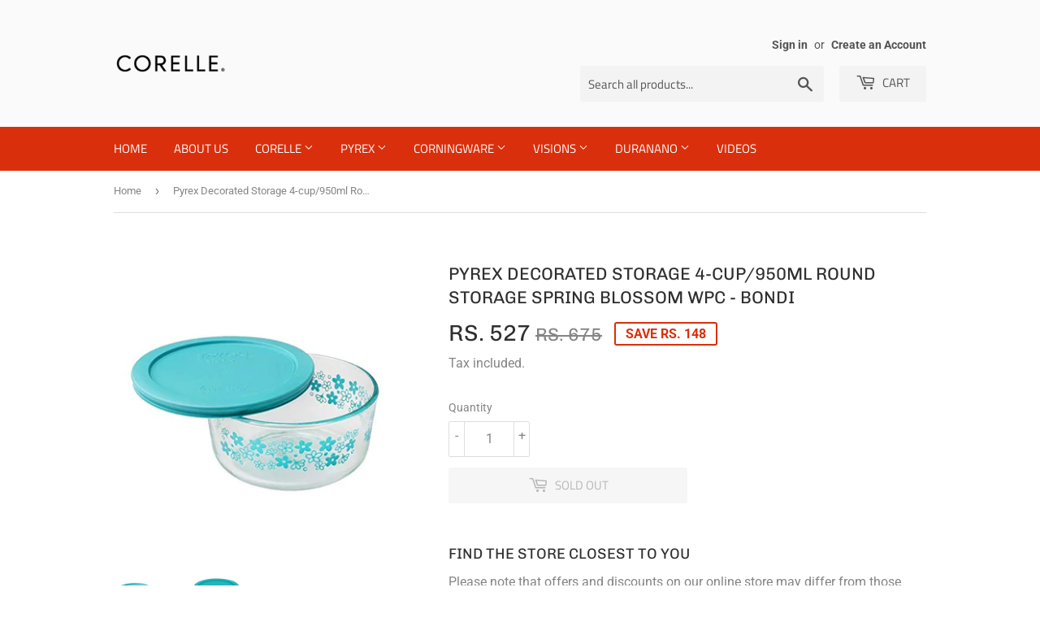

--- FILE ---
content_type: text/html; charset=utf-8
request_url: https://corelle.co.in/products/pyrex-decorated-storage-4-cup-950ml-round-storage-spring-blossom-wpc-bondi
body_size: 25712
content:
<!doctype html>
<html class="no-touch no-js">
  <head>
    <!-- Google Tag Manager -->
    <script>
      (function(w,d,s,l,i){w[l]=w[l]||[];w[l].push({'gtm.start':
      new Date().getTime(),event:'gtm.js'});var f=d.getElementsByTagName(s)[0],
      j=d.createElement(s),dl=l!='dataLayer'?'&l='+l:'';j.async=true;j.src=
      'https://www.googletagmanager.com/gtm.js?id='+i+dl;f.parentNode.insertBefore(j,f);
      })(window,document,'script','dataLayer','GTM-MK8X84JL');
    </script>
    <!-- End Google Tag Manager -->
    <script>
      (function(H){H.className=H.className.replace(/\bno-js\b/,'js')})(document.documentElement)
    </script>
    <!-- Basic page needs ================================================== -->
    <meta charset="utf-8">
    <meta http-equiv="X-UA-Compatible" content="IE=edge,chrome=1">

    
      <link rel="shortcut icon" href="//corelle.co.in/cdn/shop/files/Favicon_32x32.png?v=1613556524" type="image/png">
    

    <!-- Title and description ================================================== -->
    <title>
      Buy Pyrex Decorated Storage Spring Blossom 4-cup/950ml Round Storage Spring Blossom WPC - Bondi online in India at Corelle.co.in
      
      
       &ndash; Corellebrands
    </title>

    
      <meta name="description" content="Buy Pyrex Decorated Storage Spring Blossom 4-cup/950ml Round Storage Spring Blossom WPC - Bondi online in India at Corelle.co.in. Shop at best prices with FREE shipping. Only Genuine Products. 30 Day">
    

    <!-- Product meta ================================================== -->
    <!-- /snippets/social-meta-tags.liquid -->




<meta property="og:site_name" content="Corellebrands">
<meta property="og:url" content="https://corelle.co.in/products/pyrex-decorated-storage-4-cup-950ml-round-storage-spring-blossom-wpc-bondi">
<meta property="og:title" content="Buy Pyrex Decorated Storage Spring Blossom 4-cup/950ml Round Storage Spring Blossom WPC - Bondi online in India at Corelle.co.in">
<meta property="og:type" content="product">
<meta property="og:description" content="Buy Pyrex Decorated Storage Spring Blossom 4-cup/950ml Round Storage Spring Blossom WPC - Bondi online in India at Corelle.co.in. Shop at best prices with FREE shipping. Only Genuine Products. 30 Day">

  <meta property="og:price:amount" content="527">
  <meta property="og:price:currency" content="INR">

<meta property="og:image" content="http://corelle.co.in/cdn/shop/files/502910027_1_1200x1200.jpg?v=1753331359"><meta property="og:image" content="http://corelle.co.in/cdn/shop/files/502910027_2_1200x1200.jpg?v=1753331359">
<meta property="og:image:secure_url" content="https://corelle.co.in/cdn/shop/files/502910027_1_1200x1200.jpg?v=1753331359"><meta property="og:image:secure_url" content="https://corelle.co.in/cdn/shop/files/502910027_2_1200x1200.jpg?v=1753331359">


<meta name="twitter:card" content="summary_large_image">
<meta name="twitter:title" content="Buy Pyrex Decorated Storage Spring Blossom 4-cup/950ml Round Storage Spring Blossom WPC - Bondi online in India at Corelle.co.in">
<meta name="twitter:description" content="Buy Pyrex Decorated Storage Spring Blossom 4-cup/950ml Round Storage Spring Blossom WPC - Bondi online in India at Corelle.co.in. Shop at best prices with FREE shipping. Only Genuine Products. 30 Day">


    <!-- Helpers ================================================== -->
    <link rel="canonical" href="https://corelle.co.in/products/pyrex-decorated-storage-4-cup-950ml-round-storage-spring-blossom-wpc-bondi">
    <meta name="viewport" content="width=device-width,initial-scale=1">

    <!-- CSS ================================================== -->
    <link href="//corelle.co.in/cdn/shop/t/2/assets/theme.scss.css?v=100944848829347556971768542180" rel="stylesheet" type="text/css" media="all" />

    <!-- Header hook for plugins ================================================== -->
    <script>window.performance && window.performance.mark && window.performance.mark('shopify.content_for_header.start');</script><meta name="google-site-verification" content="38H6Qb5hBuvBqNhVhR3t-RATJhwpbjKfcbgz7iNVirI">
<meta id="shopify-digital-wallet" name="shopify-digital-wallet" content="/45017497753/digital_wallets/dialog">
<link rel="alternate" type="application/json+oembed" href="https://corelle.co.in/products/pyrex-decorated-storage-4-cup-950ml-round-storage-spring-blossom-wpc-bondi.oembed">
<script async="async" src="/checkouts/internal/preloads.js?locale=en-IN"></script>
<script id="shopify-features" type="application/json">{"accessToken":"ed610167f5c831a0edaeb7688e5ce1c2","betas":["rich-media-storefront-analytics"],"domain":"corelle.co.in","predictiveSearch":true,"shopId":45017497753,"locale":"en"}</script>
<script>var Shopify = Shopify || {};
Shopify.shop = "corellebrands.myshopify.com";
Shopify.locale = "en";
Shopify.currency = {"active":"INR","rate":"1.0"};
Shopify.country = "IN";
Shopify.theme = {"name":"Supply","id":112116138137,"schema_name":"Supply","schema_version":"9.0.2","theme_store_id":679,"role":"main"};
Shopify.theme.handle = "null";
Shopify.theme.style = {"id":null,"handle":null};
Shopify.cdnHost = "corelle.co.in/cdn";
Shopify.routes = Shopify.routes || {};
Shopify.routes.root = "/";</script>
<script type="module">!function(o){(o.Shopify=o.Shopify||{}).modules=!0}(window);</script>
<script>!function(o){function n(){var o=[];function n(){o.push(Array.prototype.slice.apply(arguments))}return n.q=o,n}var t=o.Shopify=o.Shopify||{};t.loadFeatures=n(),t.autoloadFeatures=n()}(window);</script>
<script id="shop-js-analytics" type="application/json">{"pageType":"product"}</script>
<script defer="defer" async type="module" src="//corelle.co.in/cdn/shopifycloud/shop-js/modules/v2/client.init-shop-cart-sync_IZsNAliE.en.esm.js"></script>
<script defer="defer" async type="module" src="//corelle.co.in/cdn/shopifycloud/shop-js/modules/v2/chunk.common_0OUaOowp.esm.js"></script>
<script type="module">
  await import("//corelle.co.in/cdn/shopifycloud/shop-js/modules/v2/client.init-shop-cart-sync_IZsNAliE.en.esm.js");
await import("//corelle.co.in/cdn/shopifycloud/shop-js/modules/v2/chunk.common_0OUaOowp.esm.js");

  window.Shopify.SignInWithShop?.initShopCartSync?.({"fedCMEnabled":true,"windoidEnabled":true});

</script>
<script id="__st">var __st={"a":45017497753,"offset":19800,"reqid":"e376d7be-8a34-4e72-9d44-be457f20845f-1768548454","pageurl":"corelle.co.in\/products\/pyrex-decorated-storage-4-cup-950ml-round-storage-spring-blossom-wpc-bondi","u":"93185240b670","p":"product","rtyp":"product","rid":8095090475195};</script>
<script>window.ShopifyPaypalV4VisibilityTracking = true;</script>
<script id="captcha-bootstrap">!function(){'use strict';const t='contact',e='account',n='new_comment',o=[[t,t],['blogs',n],['comments',n],[t,'customer']],c=[[e,'customer_login'],[e,'guest_login'],[e,'recover_customer_password'],[e,'create_customer']],r=t=>t.map((([t,e])=>`form[action*='/${t}']:not([data-nocaptcha='true']) input[name='form_type'][value='${e}']`)).join(','),a=t=>()=>t?[...document.querySelectorAll(t)].map((t=>t.form)):[];function s(){const t=[...o],e=r(t);return a(e)}const i='password',u='form_key',d=['recaptcha-v3-token','g-recaptcha-response','h-captcha-response',i],f=()=>{try{return window.sessionStorage}catch{return}},m='__shopify_v',_=t=>t.elements[u];function p(t,e,n=!1){try{const o=window.sessionStorage,c=JSON.parse(o.getItem(e)),{data:r}=function(t){const{data:e,action:n}=t;return t[m]||n?{data:e,action:n}:{data:t,action:n}}(c);for(const[e,n]of Object.entries(r))t.elements[e]&&(t.elements[e].value=n);n&&o.removeItem(e)}catch(o){console.error('form repopulation failed',{error:o})}}const l='form_type',E='cptcha';function T(t){t.dataset[E]=!0}const w=window,h=w.document,L='Shopify',v='ce_forms',y='captcha';let A=!1;((t,e)=>{const n=(g='f06e6c50-85a8-45c8-87d0-21a2b65856fe',I='https://cdn.shopify.com/shopifycloud/storefront-forms-hcaptcha/ce_storefront_forms_captcha_hcaptcha.v1.5.2.iife.js',D={infoText:'Protected by hCaptcha',privacyText:'Privacy',termsText:'Terms'},(t,e,n)=>{const o=w[L][v],c=o.bindForm;if(c)return c(t,g,e,D).then(n);var r;o.q.push([[t,g,e,D],n]),r=I,A||(h.body.append(Object.assign(h.createElement('script'),{id:'captcha-provider',async:!0,src:r})),A=!0)});var g,I,D;w[L]=w[L]||{},w[L][v]=w[L][v]||{},w[L][v].q=[],w[L][y]=w[L][y]||{},w[L][y].protect=function(t,e){n(t,void 0,e),T(t)},Object.freeze(w[L][y]),function(t,e,n,w,h,L){const[v,y,A,g]=function(t,e,n){const i=e?o:[],u=t?c:[],d=[...i,...u],f=r(d),m=r(i),_=r(d.filter((([t,e])=>n.includes(e))));return[a(f),a(m),a(_),s()]}(w,h,L),I=t=>{const e=t.target;return e instanceof HTMLFormElement?e:e&&e.form},D=t=>v().includes(t);t.addEventListener('submit',(t=>{const e=I(t);if(!e)return;const n=D(e)&&!e.dataset.hcaptchaBound&&!e.dataset.recaptchaBound,o=_(e),c=g().includes(e)&&(!o||!o.value);(n||c)&&t.preventDefault(),c&&!n&&(function(t){try{if(!f())return;!function(t){const e=f();if(!e)return;const n=_(t);if(!n)return;const o=n.value;o&&e.removeItem(o)}(t);const e=Array.from(Array(32),(()=>Math.random().toString(36)[2])).join('');!function(t,e){_(t)||t.append(Object.assign(document.createElement('input'),{type:'hidden',name:u})),t.elements[u].value=e}(t,e),function(t,e){const n=f();if(!n)return;const o=[...t.querySelectorAll(`input[type='${i}']`)].map((({name:t})=>t)),c=[...d,...o],r={};for(const[a,s]of new FormData(t).entries())c.includes(a)||(r[a]=s);n.setItem(e,JSON.stringify({[m]:1,action:t.action,data:r}))}(t,e)}catch(e){console.error('failed to persist form',e)}}(e),e.submit())}));const S=(t,e)=>{t&&!t.dataset[E]&&(n(t,e.some((e=>e===t))),T(t))};for(const o of['focusin','change'])t.addEventListener(o,(t=>{const e=I(t);D(e)&&S(e,y())}));const B=e.get('form_key'),M=e.get(l),P=B&&M;t.addEventListener('DOMContentLoaded',(()=>{const t=y();if(P)for(const e of t)e.elements[l].value===M&&p(e,B);[...new Set([...A(),...v().filter((t=>'true'===t.dataset.shopifyCaptcha))])].forEach((e=>S(e,t)))}))}(h,new URLSearchParams(w.location.search),n,t,e,['guest_login'])})(!0,!0)}();</script>
<script integrity="sha256-4kQ18oKyAcykRKYeNunJcIwy7WH5gtpwJnB7kiuLZ1E=" data-source-attribution="shopify.loadfeatures" defer="defer" src="//corelle.co.in/cdn/shopifycloud/storefront/assets/storefront/load_feature-a0a9edcb.js" crossorigin="anonymous"></script>
<script data-source-attribution="shopify.dynamic_checkout.dynamic.init">var Shopify=Shopify||{};Shopify.PaymentButton=Shopify.PaymentButton||{isStorefrontPortableWallets:!0,init:function(){window.Shopify.PaymentButton.init=function(){};var t=document.createElement("script");t.src="https://corelle.co.in/cdn/shopifycloud/portable-wallets/latest/portable-wallets.en.js",t.type="module",document.head.appendChild(t)}};
</script>
<script data-source-attribution="shopify.dynamic_checkout.buyer_consent">
  function portableWalletsHideBuyerConsent(e){var t=document.getElementById("shopify-buyer-consent"),n=document.getElementById("shopify-subscription-policy-button");t&&n&&(t.classList.add("hidden"),t.setAttribute("aria-hidden","true"),n.removeEventListener("click",e))}function portableWalletsShowBuyerConsent(e){var t=document.getElementById("shopify-buyer-consent"),n=document.getElementById("shopify-subscription-policy-button");t&&n&&(t.classList.remove("hidden"),t.removeAttribute("aria-hidden"),n.addEventListener("click",e))}window.Shopify?.PaymentButton&&(window.Shopify.PaymentButton.hideBuyerConsent=portableWalletsHideBuyerConsent,window.Shopify.PaymentButton.showBuyerConsent=portableWalletsShowBuyerConsent);
</script>
<script>
  function portableWalletsCleanup(e){e&&e.src&&console.error("Failed to load portable wallets script "+e.src);var t=document.querySelectorAll("shopify-accelerated-checkout .shopify-payment-button__skeleton, shopify-accelerated-checkout-cart .wallet-cart-button__skeleton"),e=document.getElementById("shopify-buyer-consent");for(let e=0;e<t.length;e++)t[e].remove();e&&e.remove()}function portableWalletsNotLoadedAsModule(e){e instanceof ErrorEvent&&"string"==typeof e.message&&e.message.includes("import.meta")&&"string"==typeof e.filename&&e.filename.includes("portable-wallets")&&(window.removeEventListener("error",portableWalletsNotLoadedAsModule),window.Shopify.PaymentButton.failedToLoad=e,"loading"===document.readyState?document.addEventListener("DOMContentLoaded",window.Shopify.PaymentButton.init):window.Shopify.PaymentButton.init())}window.addEventListener("error",portableWalletsNotLoadedAsModule);
</script>

<script type="module" src="https://corelle.co.in/cdn/shopifycloud/portable-wallets/latest/portable-wallets.en.js" onError="portableWalletsCleanup(this)" crossorigin="anonymous"></script>
<script nomodule>
  document.addEventListener("DOMContentLoaded", portableWalletsCleanup);
</script>

<link id="shopify-accelerated-checkout-styles" rel="stylesheet" media="screen" href="https://corelle.co.in/cdn/shopifycloud/portable-wallets/latest/accelerated-checkout-backwards-compat.css" crossorigin="anonymous">
<style id="shopify-accelerated-checkout-cart">
        #shopify-buyer-consent {
  margin-top: 1em;
  display: inline-block;
  width: 100%;
}

#shopify-buyer-consent.hidden {
  display: none;
}

#shopify-subscription-policy-button {
  background: none;
  border: none;
  padding: 0;
  text-decoration: underline;
  font-size: inherit;
  cursor: pointer;
}

#shopify-subscription-policy-button::before {
  box-shadow: none;
}

      </style>

<script>window.performance && window.performance.mark && window.performance.mark('shopify.content_for_header.end');</script>

    
    

    <script src="//corelle.co.in/cdn/shop/t/2/assets/jquery-2.2.3.min.js?v=58211863146907186831600324095" type="text/javascript"></script>

    <script src="//corelle.co.in/cdn/shop/t/2/assets/lazysizes.min.js?v=8147953233334221341600324095" async="async"></script>
    <script src="//corelle.co.in/cdn/shop/t/2/assets/vendor.js?v=106177282645720727331600324097" defer="defer"></script>
    <script src="//corelle.co.in/cdn/shop/t/2/assets/theme.js?v=174006345927849524761764102062" defer="defer"></script>
    <!-- Global site tag (gtag.js) - Google Analytics -->
    <script async src="https://www.googletagmanager.com/gtag/js?id=G-ZM30EYVNP9"></script>
    <script>
      window.dataLayer = window.dataLayer || [];
      function gtag(){dataLayer.push(arguments);}
      gtag('js', new Date());

      gtag('config', 'G-ZM30EYVNP9');
    </script>

    <meta name="facebook-domain-verification" content="d3d545o2lqi4dbxmls2o2mnoakxq34">
    <meta name="google-site-verification" content="31i65jvImLhvNfEh-0NRxlZspSS_fku6tAxiE8XOdEw">
    <script defer src="https://jssdk.payu.in/widget/affordability-widget.min.js"></script><script src="https://cdn.jsdelivr.net/npm/roaarrr-browser@latest/index.js" defer></script>
<script>
  // prevent double-initialization across partial reloads/apps
  window.__roaarrrInit = window.__roaarrrInit || (function(){
    function initWhenReady() {
      if (window.analytics && typeof window.analytics.init === 'function') {
        try {
          window.analytics.init('eyJhbGciOiJIUzI1NiJ9.eyJwcm9qZWN0SWQiOiI1N2EyZTlhYS03OGQwLTQ3OGQtOTk0NC0xNWY2MTA3ZTJlN2EiLCJpYXQiOjE3NjI0MTE1MzgsImV4cCI6MTc5Mzk2OTEzOH0.Lp5AomlGzB_Vqg4aOKNbF31AKTXVLFodyp1HYhc2xXM');
        } catch(e) {
          console && console.warn && console.warn('Roaarrr init error', e);
        }
      } else {
        // try again shortly until the script loads
        setTimeout(initWhenReady, 200);
      }
    }
    initWhenReady();
    return true;
  })();
</script>

  <!-- BEGIN app block: shopify://apps/rt-christmas-snowfall-effects/blocks/app-embed/0cf10f7c-3937-48ce-9253-6ac6f06bc961 --><script>
  window.roarJs = window.roarJs || {};
  roarJs.XmasConfig = {
    metafields: {
      shop: "corellebrands.myshopify.com",
      settings: {"enabled":"0","param":{"block_order":["block-0","block-1766323059572","block-1766324202393"],"blocks":{"block-0":{"type":"#9825","text":"","color":"#fcd8d8","image":""},"block-1766323059572":{"type":"#10053","text":"","color":"#b70000","image":""},"block-1766324202393":{"type":"#10054","text":"","color":"#fb9797","image":""}},"enabled":"1","number":"47","speed_min":"1","speed_max":"7","min_size":"10","max_size":"25","vertical_size":"800","fade_away":"1","random_color":"1","backdrop":{"enabled":"0","color":"#fca2b0","opacity":"25","time":"0"}},"advanced":{"show_on":"index","show_mobile":"1"},"music":{"enabled":"1","song":"silent-night-piano-solo","greeting":"1","greeting_text":"Get in the Christmas Mood!","position":{"value":"bottom_left","bottom":"20","top":"20","left":"20","right":"20"},"style":{"color":"#F16465","size":"56","icon":"2"}},"xmas_corner":{"enabled":"0","top_left":{"enabled":"1","decor":"raxm_tl-15","width":"200","top":"0","left":"0"},"top_right":{"enabled":"1","decor":"raxm_tr-15","width":"200","top":"0","right":"0"},"bottom_left":{"enabled":"1","decor":"raxm_bl-15","width":"200","bottom":"0","left":"0"},"bottom_right":{"enabled":"1","decor":"raxm_br-15","width":"200","bottom":"0","right":"0"}},"xmas_gift":{"enabled":"0","title":"Happy Valentine","message":"Announce something here","color":"#BC1C2D","background":"#FFFFFF","bg_image_enabled":"1","bg_image":"3","icon_type":"1","icon_size":"60","position":{"value":"bottom_right","bottom":"20","top":"20","left":"20","right":"20"}},"xmas_light":{"enabled":"0","background":"#222222","color_1":"#00f7a5","color_2":"#fff952","color_3":"#00ffff","color_4":"#f70094","simple":"0"},"xmas_santa":{"enabled":"0","decor":"raxm_sc-9","width":"80","position":"top"},"xmas_storm":{"enabled":"0","number":"600","color":"#efefef","simple":"0"},"confetti":{"enabled":"0","count":"50","size":"20","speed":"10","opacity":"80","color_1":"#e6261f","color_2":"#eb7532","color_3":"#f7d038","color_4":"#a3e048","color_5":"#34bbe6","color_6":"#4355db"},"leaves":{"enabled":"0","count":"50","size":"20","speed":"10","opacity":"80","color_1":"#ff9f32","color_2":"#ffc46c","color_3":"#ff956e","color_4":"#f86161"},"firework":{"enabled":"0","count":"6","scale":"200","speed":"40","stroke":"1","opacity":"80","color_1":"#00ff78","color_2":"#245d41","color_3":"#ceff00"},"particles":{"enabled":"0","count":"30","radius":"16","speed":"20","opacity":"80","color_1":"#51cacc","color_2":"#9df871","color_3":"#e0ff77","color_4":"#de9dd6","color_5":"#ff708e"},"rainy":{"enabled":"0","count":"7","scale":"60","speed":"20","stroke":"1","min":"7","max":"14","opacity":"80","color_1":"#01cbe1","color_2":"#38e0f5","color_3":"#a9f0f9"},"ripple":{"enabled":"0","count":"20","radius":"20","speed":"60","stroke":"1","variant":"50","opacity":"80","color_1":"#089ccc","color_2":"#f5b70f","color_3":"#cc0505","color_4":"#e7e0c9","color_5":"#9bcc31"},"sunny":{"enabled":"0","type":"1","show_dust":"1"},"holiday":{"enabled":"1","type":"2"},"only1":"true"},
      moneyFormat: "Rs. {{amount_no_decimals}}"
    }
  }
</script>


<!-- END app block --><!-- BEGIN app block: shopify://apps/microsoft-clarity/blocks/clarity_js/31c3d126-8116-4b4a-8ba1-baeda7c4aeea -->
<script type="text/javascript">
  (function (c, l, a, r, i, t, y) {
    c[a] = c[a] || function () { (c[a].q = c[a].q || []).push(arguments); };
    t = l.createElement(r); t.async = 1; t.src = "https://www.clarity.ms/tag/" + i + "?ref=shopify";
    y = l.getElementsByTagName(r)[0]; y.parentNode.insertBefore(t, y);

    c.Shopify.loadFeatures([{ name: "consent-tracking-api", version: "0.1" }], error => {
      if (error) {
        console.error("Error loading Shopify features:", error);
        return;
      }

      c[a]('consentv2', {
        ad_Storage: c.Shopify.customerPrivacy.marketingAllowed() ? "granted" : "denied",
        analytics_Storage: c.Shopify.customerPrivacy.analyticsProcessingAllowed() ? "granted" : "denied",
      });
    });

    l.addEventListener("visitorConsentCollected", function (e) {
      c[a]('consentv2', {
        ad_Storage: e.detail.marketingAllowed ? "granted" : "denied",
        analytics_Storage: e.detail.analyticsAllowed ? "granted" : "denied",
      });
    });
  })(window, document, "clarity", "script", "tflqf12d71");
</script>



<!-- END app block --><!-- BEGIN app block: shopify://apps/netcore-cloud/blocks/ncembed/39b6e78f-e84b-446a-abad-e599f7b16b02 -->

  <script defer="defer" type='text/javascript' src='https://cdnt.netcoresmartech.com/smartechclient.js'></script>

  <script type='text/javascript'>
    var SmartechAppProductsCookie='';
    var SmartechAppProductsData={};
    var SmartechAppProductsCookieName='SmartechAppProductsCookie';

    function setNetcoreCookie(cname, cvalue, exdays) {
      cvalue=encodeURIComponent(cvalue);
      const d = new Date();
      d.setTime(d.getTime() + (exdays * 24 * 60 * 60 * 1000));
      let expires = "expires="+d.toUTCString();
      document.cookie = cname + "=" + cvalue + ";" + expires + ";path=/";
    }

    function getNetcoreCookie(cname) {
      let name = cname + "=";
      let ca = document.cookie.split(';');
      for(let i = 0; i < ca.length; i++) {
        let c = ca[i];
        while (c.charAt(0) == ' ') {
          c = c.substring(1);
        }
        if (c.indexOf(name) == 0) {
          return decodeURIComponent(c.substring(name.length, c.length));
        }
      }
      return null;
    }

    (function(SmartechApp){

      var pCollections=[];
      var pTags=[];

      SmartechApp.searchProduct = {
        Currency: Shopify.currency.active,
          items: []
      };

      SmartechApp.currentProductData={productTags:'',productType:'',productCollections:''};

      SmartechApp.pageTitle = 'Buy Pyrex Decorated Storage Spring Blossom 4-cup/950ml Round Storage Spring Blossom WPC - Bondi online in India at Corelle.co.in';
      SmartechApp.template = 'product';
      SmartechApp.pageUrl = 'https://corelle.co.in/products/pyrex-decorated-storage-4-cup-950ml-round-storage-spring-blossom-wpc-bondi';
      SmartechApp.config = JSON.parse(atob('[base64]'));
      SmartechApp.dispatchngn='https://twa.netcoresmartech.com/dispatchngn';
      SmartechApp.cartUrl = {
        list: '/cart',
        add: '/cart/add',
        clear: '/cart/clear',
        update: '/cart/change',
        change: '/cart/change',
      }                                             
      
      localStorage.setItem("SmartechApp", JSON.stringify(SmartechApp));

      <!-- Fix for Cloud Search APP -->
      if(typeof SmartechAppCustom!=undefined && typeof SmartechAppCustom!='undefined' && SmartechAppCustom!=null && SmartechAppCustom!='null'){
        SmartechApp.searchProduct=SmartechAppCustom.searchProduct;
      }

      

      var smartechReady = setInterval(function() {
        if (typeof smartech === 'function') {
          clearInterval(smartechReady);
          smartech('create', SmartechApp.config.trackingid);
          smartech('register', SmartechApp.config.siteid);
          
        }
      }, 50);

      
      
        
          pCollections.push('Pyrex');
        

        
          pTags.push('Bondi');
        
          pTags.push('Old Listing');
        
          pTags.push('Pyrex');
        
          pTags.push('Round Storage');
        
          pTags.push('type_Single');
        

        var productData={};
        var productId=8095090475195;
        productData[productId]={type:'Decorative Storage',tags:pTags.join(','),collections:pCollections.join(',')};

        SmartechApp.currentProductData.productTags=pTags.join(',');
        SmartechApp.currentProductData.productType=productData[productId].type;
        SmartechApp.currentProductData.productCollections=pCollections.join(',');

        SmartechAppProductsCookie=getNetcoreCookie(SmartechAppProductsCookieName);

        if(SmartechAppProductsCookie=="" || SmartechAppProductsCookie==null){
            var productCookieData=JSON.stringify(productData);
            //setNetcoreCookie(SmartechAppProductsCookieName, productCookieData, 30);
        }
        else{
            var productCookieData=JSON.parse(SmartechAppProductsCookie);
            productCookieData[productId]=productData[productId];
            //setNetcoreCookie(SmartechAppProductsCookieName, JSON.stringify(productCookieData), 30);
            setNetcoreCookie(SmartechAppProductsCookieName, null, -1);
        }

      

      var EmailCustId = false;

      
      var wnconfig = setInterval(function(){
        if(typeof smartech_wnconfig !=undefined && typeof smartech_wnconfig!='undefined' && smartech_wnconfig!='' && smartech_wnconfig!=null)
        {
          localStorage.setItem("wnconfig", JSON.stringify(smartech_wnconfig));
          clearInterval(wnconfig);
        }
      },5);
    })(window.SmartechApp = {});
  </script>
  <script defer="defer" type='text/javascript' src='https://cdnt.netcoresmartech.com/smartechcode.js?ver=3.49'></script>


<!-- END app block --><script src="https://cdn.shopify.com/extensions/99571a09-0190-49a0-af7c-03a86f91d0a8/1.0.0/assets/xmas.js" type="text/javascript" defer="defer"></script>
<link href="https://cdn.shopify.com/extensions/99571a09-0190-49a0-af7c-03a86f91d0a8/1.0.0/assets/xmas.css" rel="stylesheet" type="text/css" media="all">
<script src="https://cdn.shopify.com/extensions/019b550e-b716-72e7-9762-eb3e5f41fedf/site-66/assets/bar.js" type="text/javascript" defer="defer"></script>
<link href="https://monorail-edge.shopifysvc.com" rel="dns-prefetch">
<script>(function(){if ("sendBeacon" in navigator && "performance" in window) {try {var session_token_from_headers = performance.getEntriesByType('navigation')[0].serverTiming.find(x => x.name == '_s').description;} catch {var session_token_from_headers = undefined;}var session_cookie_matches = document.cookie.match(/_shopify_s=([^;]*)/);var session_token_from_cookie = session_cookie_matches && session_cookie_matches.length === 2 ? session_cookie_matches[1] : "";var session_token = session_token_from_headers || session_token_from_cookie || "";function handle_abandonment_event(e) {var entries = performance.getEntries().filter(function(entry) {return /monorail-edge.shopifysvc.com/.test(entry.name);});if (!window.abandonment_tracked && entries.length === 0) {window.abandonment_tracked = true;var currentMs = Date.now();var navigation_start = performance.timing.navigationStart;var payload = {shop_id: 45017497753,url: window.location.href,navigation_start,duration: currentMs - navigation_start,session_token,page_type: "product"};window.navigator.sendBeacon("https://monorail-edge.shopifysvc.com/v1/produce", JSON.stringify({schema_id: "online_store_buyer_site_abandonment/1.1",payload: payload,metadata: {event_created_at_ms: currentMs,event_sent_at_ms: currentMs}}));}}window.addEventListener('pagehide', handle_abandonment_event);}}());</script>
<script id="web-pixels-manager-setup">(function e(e,d,r,n,o){if(void 0===o&&(o={}),!Boolean(null===(a=null===(i=window.Shopify)||void 0===i?void 0:i.analytics)||void 0===a?void 0:a.replayQueue)){var i,a;window.Shopify=window.Shopify||{};var t=window.Shopify;t.analytics=t.analytics||{};var s=t.analytics;s.replayQueue=[],s.publish=function(e,d,r){return s.replayQueue.push([e,d,r]),!0};try{self.performance.mark("wpm:start")}catch(e){}var l=function(){var e={modern:/Edge?\/(1{2}[4-9]|1[2-9]\d|[2-9]\d{2}|\d{4,})\.\d+(\.\d+|)|Firefox\/(1{2}[4-9]|1[2-9]\d|[2-9]\d{2}|\d{4,})\.\d+(\.\d+|)|Chrom(ium|e)\/(9{2}|\d{3,})\.\d+(\.\d+|)|(Maci|X1{2}).+ Version\/(15\.\d+|(1[6-9]|[2-9]\d|\d{3,})\.\d+)([,.]\d+|)( \(\w+\)|)( Mobile\/\w+|) Safari\/|Chrome.+OPR\/(9{2}|\d{3,})\.\d+\.\d+|(CPU[ +]OS|iPhone[ +]OS|CPU[ +]iPhone|CPU IPhone OS|CPU iPad OS)[ +]+(15[._]\d+|(1[6-9]|[2-9]\d|\d{3,})[._]\d+)([._]\d+|)|Android:?[ /-](13[3-9]|1[4-9]\d|[2-9]\d{2}|\d{4,})(\.\d+|)(\.\d+|)|Android.+Firefox\/(13[5-9]|1[4-9]\d|[2-9]\d{2}|\d{4,})\.\d+(\.\d+|)|Android.+Chrom(ium|e)\/(13[3-9]|1[4-9]\d|[2-9]\d{2}|\d{4,})\.\d+(\.\d+|)|SamsungBrowser\/([2-9]\d|\d{3,})\.\d+/,legacy:/Edge?\/(1[6-9]|[2-9]\d|\d{3,})\.\d+(\.\d+|)|Firefox\/(5[4-9]|[6-9]\d|\d{3,})\.\d+(\.\d+|)|Chrom(ium|e)\/(5[1-9]|[6-9]\d|\d{3,})\.\d+(\.\d+|)([\d.]+$|.*Safari\/(?![\d.]+ Edge\/[\d.]+$))|(Maci|X1{2}).+ Version\/(10\.\d+|(1[1-9]|[2-9]\d|\d{3,})\.\d+)([,.]\d+|)( \(\w+\)|)( Mobile\/\w+|) Safari\/|Chrome.+OPR\/(3[89]|[4-9]\d|\d{3,})\.\d+\.\d+|(CPU[ +]OS|iPhone[ +]OS|CPU[ +]iPhone|CPU IPhone OS|CPU iPad OS)[ +]+(10[._]\d+|(1[1-9]|[2-9]\d|\d{3,})[._]\d+)([._]\d+|)|Android:?[ /-](13[3-9]|1[4-9]\d|[2-9]\d{2}|\d{4,})(\.\d+|)(\.\d+|)|Mobile Safari.+OPR\/([89]\d|\d{3,})\.\d+\.\d+|Android.+Firefox\/(13[5-9]|1[4-9]\d|[2-9]\d{2}|\d{4,})\.\d+(\.\d+|)|Android.+Chrom(ium|e)\/(13[3-9]|1[4-9]\d|[2-9]\d{2}|\d{4,})\.\d+(\.\d+|)|Android.+(UC? ?Browser|UCWEB|U3)[ /]?(15\.([5-9]|\d{2,})|(1[6-9]|[2-9]\d|\d{3,})\.\d+)\.\d+|SamsungBrowser\/(5\.\d+|([6-9]|\d{2,})\.\d+)|Android.+MQ{2}Browser\/(14(\.(9|\d{2,})|)|(1[5-9]|[2-9]\d|\d{3,})(\.\d+|))(\.\d+|)|K[Aa][Ii]OS\/(3\.\d+|([4-9]|\d{2,})\.\d+)(\.\d+|)/},d=e.modern,r=e.legacy,n=navigator.userAgent;return n.match(d)?"modern":n.match(r)?"legacy":"unknown"}(),u="modern"===l?"modern":"legacy",c=(null!=n?n:{modern:"",legacy:""})[u],f=function(e){return[e.baseUrl,"/wpm","/b",e.hashVersion,"modern"===e.buildTarget?"m":"l",".js"].join("")}({baseUrl:d,hashVersion:r,buildTarget:u}),m=function(e){var d=e.version,r=e.bundleTarget,n=e.surface,o=e.pageUrl,i=e.monorailEndpoint;return{emit:function(e){var a=e.status,t=e.errorMsg,s=(new Date).getTime(),l=JSON.stringify({metadata:{event_sent_at_ms:s},events:[{schema_id:"web_pixels_manager_load/3.1",payload:{version:d,bundle_target:r,page_url:o,status:a,surface:n,error_msg:t},metadata:{event_created_at_ms:s}}]});if(!i)return console&&console.warn&&console.warn("[Web Pixels Manager] No Monorail endpoint provided, skipping logging."),!1;try{return self.navigator.sendBeacon.bind(self.navigator)(i,l)}catch(e){}var u=new XMLHttpRequest;try{return u.open("POST",i,!0),u.setRequestHeader("Content-Type","text/plain"),u.send(l),!0}catch(e){return console&&console.warn&&console.warn("[Web Pixels Manager] Got an unhandled error while logging to Monorail."),!1}}}}({version:r,bundleTarget:l,surface:e.surface,pageUrl:self.location.href,monorailEndpoint:e.monorailEndpoint});try{o.browserTarget=l,function(e){var d=e.src,r=e.async,n=void 0===r||r,o=e.onload,i=e.onerror,a=e.sri,t=e.scriptDataAttributes,s=void 0===t?{}:t,l=document.createElement("script"),u=document.querySelector("head"),c=document.querySelector("body");if(l.async=n,l.src=d,a&&(l.integrity=a,l.crossOrigin="anonymous"),s)for(var f in s)if(Object.prototype.hasOwnProperty.call(s,f))try{l.dataset[f]=s[f]}catch(e){}if(o&&l.addEventListener("load",o),i&&l.addEventListener("error",i),u)u.appendChild(l);else{if(!c)throw new Error("Did not find a head or body element to append the script");c.appendChild(l)}}({src:f,async:!0,onload:function(){if(!function(){var e,d;return Boolean(null===(d=null===(e=window.Shopify)||void 0===e?void 0:e.analytics)||void 0===d?void 0:d.initialized)}()){var d=window.webPixelsManager.init(e)||void 0;if(d){var r=window.Shopify.analytics;r.replayQueue.forEach((function(e){var r=e[0],n=e[1],o=e[2];d.publishCustomEvent(r,n,o)})),r.replayQueue=[],r.publish=d.publishCustomEvent,r.visitor=d.visitor,r.initialized=!0}}},onerror:function(){return m.emit({status:"failed",errorMsg:"".concat(f," has failed to load")})},sri:function(e){var d=/^sha384-[A-Za-z0-9+/=]+$/;return"string"==typeof e&&d.test(e)}(c)?c:"",scriptDataAttributes:o}),m.emit({status:"loading"})}catch(e){m.emit({status:"failed",errorMsg:(null==e?void 0:e.message)||"Unknown error"})}}})({shopId: 45017497753,storefrontBaseUrl: "https://corelle.co.in",extensionsBaseUrl: "https://extensions.shopifycdn.com/cdn/shopifycloud/web-pixels-manager",monorailEndpoint: "https://monorail-edge.shopifysvc.com/unstable/produce_batch",surface: "storefront-renderer",enabledBetaFlags: ["2dca8a86"],webPixelsConfigList: [{"id":"1467908283","configuration":"{ \"accountID\": \"Account ID\" }","eventPayloadVersion":"v1","runtimeContext":"STRICT","scriptVersion":"dec04dc21f059efc87d8cdaa4ddab48f","type":"APP","apiClientId":80768761857,"privacyPurposes":["ANALYTICS","MARKETING","SALE_OF_DATA"],"dataSharingAdjustments":{"protectedCustomerApprovalScopes":["read_customer_address","read_customer_email","read_customer_name","read_customer_personal_data","read_customer_phone"]}},{"id":"1181089979","configuration":"{\"pixel_id\":\"427493128853103\",\"pixel_type\":\"facebook_pixel\"}","eventPayloadVersion":"v1","runtimeContext":"OPEN","scriptVersion":"ca16bc87fe92b6042fbaa3acc2fbdaa6","type":"APP","apiClientId":2329312,"privacyPurposes":["ANALYTICS","MARKETING","SALE_OF_DATA"],"dataSharingAdjustments":{"protectedCustomerApprovalScopes":["read_customer_address","read_customer_email","read_customer_name","read_customer_personal_data","read_customer_phone"]}},{"id":"1171652795","configuration":"{\"config\":\"{\\\"google_tag_ids\\\":[\\\"G-2EKG8243JD\\\",\\\"GT-TQDGR5MX\\\"],\\\"target_country\\\":\\\"IN\\\",\\\"gtag_events\\\":[{\\\"type\\\":\\\"begin_checkout\\\",\\\"action_label\\\":[\\\"G-2EKG8243JD\\\",\\\"AW-11362118780\\\/92TwCK3z8KkbEPzY8Kkq\\\"]},{\\\"type\\\":\\\"search\\\",\\\"action_label\\\":[\\\"G-2EKG8243JD\\\",\\\"AW-11362118780\\\/BmQyCO_f8qkbEPzY8Kkq\\\"]},{\\\"type\\\":\\\"view_item\\\",\\\"action_label\\\":[\\\"G-2EKG8243JD\\\",\\\"AW-11362118780\\\/9n7NCOzf8qkbEPzY8Kkq\\\",\\\"MC-C18JYZ3QNP\\\"]},{\\\"type\\\":\\\"purchase\\\",\\\"action_label\\\":[\\\"G-2EKG8243JD\\\",\\\"AW-11362118780\\\/hoOICKrz8KkbEPzY8Kkq\\\",\\\"MC-C18JYZ3QNP\\\"]},{\\\"type\\\":\\\"page_view\\\",\\\"action_label\\\":[\\\"G-2EKG8243JD\\\",\\\"AW-11362118780\\\/3k_sCOnf8qkbEPzY8Kkq\\\",\\\"MC-C18JYZ3QNP\\\"]},{\\\"type\\\":\\\"add_payment_info\\\",\\\"action_label\\\":[\\\"G-2EKG8243JD\\\",\\\"AW-11362118780\\\/IFu6CPLf8qkbEPzY8Kkq\\\"]},{\\\"type\\\":\\\"add_to_cart\\\",\\\"action_label\\\":[\\\"G-2EKG8243JD\\\",\\\"AW-11362118780\\\/qslxCObf8qkbEPzY8Kkq\\\"]}],\\\"enable_monitoring_mode\\\":false}\"}","eventPayloadVersion":"v1","runtimeContext":"OPEN","scriptVersion":"b2a88bafab3e21179ed38636efcd8a93","type":"APP","apiClientId":1780363,"privacyPurposes":[],"dataSharingAdjustments":{"protectedCustomerApprovalScopes":["read_customer_address","read_customer_email","read_customer_name","read_customer_personal_data","read_customer_phone"]}},{"id":"1127612603","configuration":"{\"projectId\":\"tflqf12d71\"}","eventPayloadVersion":"v1","runtimeContext":"STRICT","scriptVersion":"737156edc1fafd4538f270df27821f1c","type":"APP","apiClientId":240074326017,"privacyPurposes":[],"capabilities":["advanced_dom_events"],"dataSharingAdjustments":{"protectedCustomerApprovalScopes":["read_customer_personal_data"]}},{"id":"72450235","eventPayloadVersion":"v1","runtimeContext":"LAX","scriptVersion":"1","type":"CUSTOM","privacyPurposes":["ANALYTICS"],"name":"Google Analytics tag (migrated)"},{"id":"shopify-app-pixel","configuration":"{}","eventPayloadVersion":"v1","runtimeContext":"STRICT","scriptVersion":"0450","apiClientId":"shopify-pixel","type":"APP","privacyPurposes":["ANALYTICS","MARKETING"]},{"id":"shopify-custom-pixel","eventPayloadVersion":"v1","runtimeContext":"LAX","scriptVersion":"0450","apiClientId":"shopify-pixel","type":"CUSTOM","privacyPurposes":["ANALYTICS","MARKETING"]}],isMerchantRequest: false,initData: {"shop":{"name":"Corellebrands","paymentSettings":{"currencyCode":"INR"},"myshopifyDomain":"corellebrands.myshopify.com","countryCode":"IN","storefrontUrl":"https:\/\/corelle.co.in"},"customer":null,"cart":null,"checkout":null,"productVariants":[{"price":{"amount":526.99,"currencyCode":"INR"},"product":{"title":"Pyrex Decorated Storage 4-cup\/950ml Round Storage Spring Blossom WPC - Bondi","vendor":"Corelle","id":"8095090475195","untranslatedTitle":"Pyrex Decorated Storage 4-cup\/950ml Round Storage Spring Blossom WPC - Bondi","url":"\/products\/pyrex-decorated-storage-4-cup-950ml-round-storage-spring-blossom-wpc-bondi","type":"Decorative Storage"},"id":"46711971643579","image":{"src":"\/\/corelle.co.in\/cdn\/shop\/files\/502910027_1.jpg?v=1753331359"},"sku":"502910027","title":"Default Title","untranslatedTitle":"Default Title"}],"purchasingCompany":null},},"https://corelle.co.in/cdn","fcfee988w5aeb613cpc8e4bc33m6693e112",{"modern":"","legacy":""},{"shopId":"45017497753","storefrontBaseUrl":"https:\/\/corelle.co.in","extensionBaseUrl":"https:\/\/extensions.shopifycdn.com\/cdn\/shopifycloud\/web-pixels-manager","surface":"storefront-renderer","enabledBetaFlags":"[\"2dca8a86\"]","isMerchantRequest":"false","hashVersion":"fcfee988w5aeb613cpc8e4bc33m6693e112","publish":"custom","events":"[[\"page_viewed\",{}],[\"product_viewed\",{\"productVariant\":{\"price\":{\"amount\":526.99,\"currencyCode\":\"INR\"},\"product\":{\"title\":\"Pyrex Decorated Storage 4-cup\/950ml Round Storage Spring Blossom WPC - Bondi\",\"vendor\":\"Corelle\",\"id\":\"8095090475195\",\"untranslatedTitle\":\"Pyrex Decorated Storage 4-cup\/950ml Round Storage Spring Blossom WPC - Bondi\",\"url\":\"\/products\/pyrex-decorated-storage-4-cup-950ml-round-storage-spring-blossom-wpc-bondi\",\"type\":\"Decorative Storage\"},\"id\":\"46711971643579\",\"image\":{\"src\":\"\/\/corelle.co.in\/cdn\/shop\/files\/502910027_1.jpg?v=1753331359\"},\"sku\":\"502910027\",\"title\":\"Default Title\",\"untranslatedTitle\":\"Default Title\"}}]]"});</script><script>
  window.ShopifyAnalytics = window.ShopifyAnalytics || {};
  window.ShopifyAnalytics.meta = window.ShopifyAnalytics.meta || {};
  window.ShopifyAnalytics.meta.currency = 'INR';
  var meta = {"product":{"id":8095090475195,"gid":"gid:\/\/shopify\/Product\/8095090475195","vendor":"Corelle","type":"Decorative Storage","handle":"pyrex-decorated-storage-4-cup-950ml-round-storage-spring-blossom-wpc-bondi","variants":[{"id":46711971643579,"price":52699,"name":"Pyrex Decorated Storage 4-cup\/950ml Round Storage Spring Blossom WPC - Bondi","public_title":null,"sku":"502910027"}],"remote":false},"page":{"pageType":"product","resourceType":"product","resourceId":8095090475195,"requestId":"e376d7be-8a34-4e72-9d44-be457f20845f-1768548454"}};
  for (var attr in meta) {
    window.ShopifyAnalytics.meta[attr] = meta[attr];
  }
</script>
<script class="analytics">
  (function () {
    var customDocumentWrite = function(content) {
      var jquery = null;

      if (window.jQuery) {
        jquery = window.jQuery;
      } else if (window.Checkout && window.Checkout.$) {
        jquery = window.Checkout.$;
      }

      if (jquery) {
        jquery('body').append(content);
      }
    };

    var hasLoggedConversion = function(token) {
      if (token) {
        return document.cookie.indexOf('loggedConversion=' + token) !== -1;
      }
      return false;
    }

    var setCookieIfConversion = function(token) {
      if (token) {
        var twoMonthsFromNow = new Date(Date.now());
        twoMonthsFromNow.setMonth(twoMonthsFromNow.getMonth() + 2);

        document.cookie = 'loggedConversion=' + token + '; expires=' + twoMonthsFromNow;
      }
    }

    var trekkie = window.ShopifyAnalytics.lib = window.trekkie = window.trekkie || [];
    if (trekkie.integrations) {
      return;
    }
    trekkie.methods = [
      'identify',
      'page',
      'ready',
      'track',
      'trackForm',
      'trackLink'
    ];
    trekkie.factory = function(method) {
      return function() {
        var args = Array.prototype.slice.call(arguments);
        args.unshift(method);
        trekkie.push(args);
        return trekkie;
      };
    };
    for (var i = 0; i < trekkie.methods.length; i++) {
      var key = trekkie.methods[i];
      trekkie[key] = trekkie.factory(key);
    }
    trekkie.load = function(config) {
      trekkie.config = config || {};
      trekkie.config.initialDocumentCookie = document.cookie;
      var first = document.getElementsByTagName('script')[0];
      var script = document.createElement('script');
      script.type = 'text/javascript';
      script.onerror = function(e) {
        var scriptFallback = document.createElement('script');
        scriptFallback.type = 'text/javascript';
        scriptFallback.onerror = function(error) {
                var Monorail = {
      produce: function produce(monorailDomain, schemaId, payload) {
        var currentMs = new Date().getTime();
        var event = {
          schema_id: schemaId,
          payload: payload,
          metadata: {
            event_created_at_ms: currentMs,
            event_sent_at_ms: currentMs
          }
        };
        return Monorail.sendRequest("https://" + monorailDomain + "/v1/produce", JSON.stringify(event));
      },
      sendRequest: function sendRequest(endpointUrl, payload) {
        // Try the sendBeacon API
        if (window && window.navigator && typeof window.navigator.sendBeacon === 'function' && typeof window.Blob === 'function' && !Monorail.isIos12()) {
          var blobData = new window.Blob([payload], {
            type: 'text/plain'
          });

          if (window.navigator.sendBeacon(endpointUrl, blobData)) {
            return true;
          } // sendBeacon was not successful

        } // XHR beacon

        var xhr = new XMLHttpRequest();

        try {
          xhr.open('POST', endpointUrl);
          xhr.setRequestHeader('Content-Type', 'text/plain');
          xhr.send(payload);
        } catch (e) {
          console.log(e);
        }

        return false;
      },
      isIos12: function isIos12() {
        return window.navigator.userAgent.lastIndexOf('iPhone; CPU iPhone OS 12_') !== -1 || window.navigator.userAgent.lastIndexOf('iPad; CPU OS 12_') !== -1;
      }
    };
    Monorail.produce('monorail-edge.shopifysvc.com',
      'trekkie_storefront_load_errors/1.1',
      {shop_id: 45017497753,
      theme_id: 112116138137,
      app_name: "storefront",
      context_url: window.location.href,
      source_url: "//corelle.co.in/cdn/s/trekkie.storefront.cd680fe47e6c39ca5d5df5f0a32d569bc48c0f27.min.js"});

        };
        scriptFallback.async = true;
        scriptFallback.src = '//corelle.co.in/cdn/s/trekkie.storefront.cd680fe47e6c39ca5d5df5f0a32d569bc48c0f27.min.js';
        first.parentNode.insertBefore(scriptFallback, first);
      };
      script.async = true;
      script.src = '//corelle.co.in/cdn/s/trekkie.storefront.cd680fe47e6c39ca5d5df5f0a32d569bc48c0f27.min.js';
      first.parentNode.insertBefore(script, first);
    };
    trekkie.load(
      {"Trekkie":{"appName":"storefront","development":false,"defaultAttributes":{"shopId":45017497753,"isMerchantRequest":null,"themeId":112116138137,"themeCityHash":"4990098599888901474","contentLanguage":"en","currency":"INR","eventMetadataId":"a80ac8f6-0c87-4b56-844c-5a890831e37d"},"isServerSideCookieWritingEnabled":true,"monorailRegion":"shop_domain","enabledBetaFlags":["65f19447"]},"Session Attribution":{},"S2S":{"facebookCapiEnabled":true,"source":"trekkie-storefront-renderer","apiClientId":580111}}
    );

    var loaded = false;
    trekkie.ready(function() {
      if (loaded) return;
      loaded = true;

      window.ShopifyAnalytics.lib = window.trekkie;

      var originalDocumentWrite = document.write;
      document.write = customDocumentWrite;
      try { window.ShopifyAnalytics.merchantGoogleAnalytics.call(this); } catch(error) {};
      document.write = originalDocumentWrite;

      window.ShopifyAnalytics.lib.page(null,{"pageType":"product","resourceType":"product","resourceId":8095090475195,"requestId":"e376d7be-8a34-4e72-9d44-be457f20845f-1768548454","shopifyEmitted":true});

      var match = window.location.pathname.match(/checkouts\/(.+)\/(thank_you|post_purchase)/)
      var token = match? match[1]: undefined;
      if (!hasLoggedConversion(token)) {
        setCookieIfConversion(token);
        window.ShopifyAnalytics.lib.track("Viewed Product",{"currency":"INR","variantId":46711971643579,"productId":8095090475195,"productGid":"gid:\/\/shopify\/Product\/8095090475195","name":"Pyrex Decorated Storage 4-cup\/950ml Round Storage Spring Blossom WPC - Bondi","price":"526.99","sku":"502910027","brand":"Corelle","variant":null,"category":"Decorative Storage","nonInteraction":true,"remote":false},undefined,undefined,{"shopifyEmitted":true});
      window.ShopifyAnalytics.lib.track("monorail:\/\/trekkie_storefront_viewed_product\/1.1",{"currency":"INR","variantId":46711971643579,"productId":8095090475195,"productGid":"gid:\/\/shopify\/Product\/8095090475195","name":"Pyrex Decorated Storage 4-cup\/950ml Round Storage Spring Blossom WPC - Bondi","price":"526.99","sku":"502910027","brand":"Corelle","variant":null,"category":"Decorative Storage","nonInteraction":true,"remote":false,"referer":"https:\/\/corelle.co.in\/products\/pyrex-decorated-storage-4-cup-950ml-round-storage-spring-blossom-wpc-bondi"});
      }
    });


        var eventsListenerScript = document.createElement('script');
        eventsListenerScript.async = true;
        eventsListenerScript.src = "//corelle.co.in/cdn/shopifycloud/storefront/assets/shop_events_listener-3da45d37.js";
        document.getElementsByTagName('head')[0].appendChild(eventsListenerScript);

})();</script>
  <script>
  if (!window.ga || (window.ga && typeof window.ga !== 'function')) {
    window.ga = function ga() {
      (window.ga.q = window.ga.q || []).push(arguments);
      if (window.Shopify && window.Shopify.analytics && typeof window.Shopify.analytics.publish === 'function') {
        window.Shopify.analytics.publish("ga_stub_called", {}, {sendTo: "google_osp_migration"});
      }
      console.error("Shopify's Google Analytics stub called with:", Array.from(arguments), "\nSee https://help.shopify.com/manual/promoting-marketing/pixels/pixel-migration#google for more information.");
    };
    if (window.Shopify && window.Shopify.analytics && typeof window.Shopify.analytics.publish === 'function') {
      window.Shopify.analytics.publish("ga_stub_initialized", {}, {sendTo: "google_osp_migration"});
    }
  }
</script>
<script
  defer
  src="https://corelle.co.in/cdn/shopifycloud/perf-kit/shopify-perf-kit-3.0.4.min.js"
  data-application="storefront-renderer"
  data-shop-id="45017497753"
  data-render-region="gcp-us-central1"
  data-page-type="product"
  data-theme-instance-id="112116138137"
  data-theme-name="Supply"
  data-theme-version="9.0.2"
  data-monorail-region="shop_domain"
  data-resource-timing-sampling-rate="10"
  data-shs="true"
  data-shs-beacon="true"
  data-shs-export-with-fetch="true"
  data-shs-logs-sample-rate="1"
  data-shs-beacon-endpoint="https://corelle.co.in/api/collect"
></script>
</head>

  <body
    id="buy-pyrex-decorated-storage-spring-blossom-4-cup-950ml-round-storage-spring-blossom-wpc-bondi-online-in-india-at-corelle-co-in"
    class="template-product"
  >
    <!-- Google Tag Manager (noscript) -->
    <noscript
      ><iframe
        src="https://www.googletagmanager.com/ns.html?id=GTM-MK8X84JL"
        height="0"
        width="0"
        style="display:none;visibility:hidden"
      ></iframe
    ></noscript>
    <!-- End Google Tag Manager (noscript) -->
    <div id="shopify-section-header" class="shopify-section header-section"><!--div class="top-header"><marquee width="100%" direction="left">GET 6 Pcs Corelle Drinking Glass Set 310ml worth Rs. 999 FREE on Purchase of selected Dinner Sets</marquee></div-->
<header class="site-header" role="banner" data-section-id="header" data-section-type="header-section">
  <div class="wrapper">

    <div class="grid--full">
      <div class="grid-item large--one-half">
        
          <div class="h1 header-logo" itemscope itemtype="http://schema.org/Organization">
        
          
          

          <a href="/" itemprop="url">
            <div class="lazyload__image-wrapper no-js header-logo__image" style="max-width:140px;">
              <div style="padding-top:75.52742616033755%;">
                <img class="lazyload js"
                  data-src="//corelle.co.in/cdn/shop/files/corelle_logo_{width}x.png?v=1701858049"
                  data-widths="[180, 360, 540, 720, 900, 1080, 1296, 1512, 1728, 2048]"
                  data-aspectratio="1.324022346368715"
                  data-sizes="auto"
                  alt="Corellebrands"
                  style="width:140px;">
              </div>
            </div>
            <noscript>
              
              <img src="//corelle.co.in/cdn/shop/files/corelle_logo_140x.png?v=1701858049"
                srcset="//corelle.co.in/cdn/shop/files/corelle_logo_140x.png?v=1701858049 1x, //corelle.co.in/cdn/shop/files/corelle_logo_140x@2x.png?v=1701858049 2x"
                alt="Corellebrands"
                itemprop="logo"
                style="max-width:140px;">
            </noscript>
          </a>
          
        
          </div>
        
      </div>

      <div class="grid-item large--one-half text-center large--text-right">
        
          <div class="site-header--text-links medium-down--hide">
            
              

                <p></p>

              
            

            
              <span class="site-header--meta-links medium-down--hide">
                
                  <a href="/account/login" id="customer_login_link">Sign in</a>
                  <span class="site-header--spacer">or</span>
                  <a href="/account/register" id="customer_register_link">Create an Account</a>
                
              </span>
            
          </div>

          <br class="medium-down--hide">
        

        <form action="/search" method="get" class="search-bar" role="search">
  <input type="hidden" name="type" value="product">

  <input type="search" name="q" value="" placeholder="Search all products..." aria-label="Search all products...">
  <button type="submit" class="search-bar--submit icon-fallback-text">
    <span class="icon icon-search" aria-hidden="true"></span>
    <span class="fallback-text">Search</span>
  </button>
</form>


        <a href="/cart" class="header-cart-btn cart-toggle">
          <span class="icon icon-cart"></span>
          Cart <span class="cart-count cart-badge--desktop hidden-count">0</span>
        </a>
      </div>
    </div>

  </div>
</header>

<div id="mobileNavBar">
  <div class="display-table-cell">
    <button class="menu-toggle mobileNavBar-link" aria-controls="navBar" aria-expanded="false"><span class="icon icon-hamburger" aria-hidden="true"></span>Menu</button>
  </div>
  <div class="display-table-cell">
    <div class=" header-logo__image" style="max-width:140px; margin:auto;">
      <div class="mob-header-logo">
        <img
          class="lazyload js"
          data-src="//corelle.co.in/cdn/shop/files/corelle_logo_{width}x.png?v=1701858049"
          data-widths="[180, 360, 540, 720, 900, 1080, 1296, 1512, 1728, 2048]"
          data-aspectratio="1.324022346368715"
          data-sizes="auto"
          alt="Corellebrands"
          style="width:80px;"
        >
      </div>
    </div>
  </div>
  <div class="display-table-cell">
    <a href="/cart" class="cart-toggle mobileNavBar-link">
      <span class="icon icon-cart"></span>
      Cart <span class="cart-count hidden-count">0</span>
    </a>
  </div>
</div>

<nav class="nav-bar" id="navBar" role="navigation">
  <div class="wrapper">
    <form action="/search" method="get" class="search-bar" role="search">
  <input type="hidden" name="type" value="product">

  <input type="search" name="q" value="" placeholder="Search all products..." aria-label="Search all products...">
  <button type="submit" class="search-bar--submit icon-fallback-text">
    <span class="icon icon-search" aria-hidden="true"></span>
    <span class="fallback-text">Search</span>
  </button>
</form>

    <ul class="mobile-nav" id="MobileNav">
  
  
    
      <li>
        <a
          href="/"
          class="mobile-nav--link"
          data-meganav-type="child"
          >
            Home
        </a>
      </li>
    
  
    
      <li>
        <a
          href="/pages/about-us"
          class="mobile-nav--link"
          data-meganav-type="child"
          >
            About Us
        </a>
      </li>
    
  
    
      
      <li
        class="mobile-nav--has-dropdown "
        aria-haspopup="true">
        <a
          href="/collections/corelle"
          class="mobile-nav--link"
          data-meganav-type="parent"
          >
            Corelle
        </a>
        <button class="icon icon-arrow-down mobile-nav--button"
          aria-expanded="false"
          aria-label="Corelle Menu">
        </button>
        <ul
          id="MenuParent-3"
          class="mobile-nav--dropdown "
          data-meganav-dropdown>
          
            
              <li>
                <a
                  href="/collections/corelle"
                  class="mobile-nav--link"
                  data-meganav-type="child"
                  >
                    Buy Products
                </a>
              </li>
            
          
            
              <li>
                <a
                  href="/pages/about-corelle"
                  class="mobile-nav--link"
                  data-meganav-type="child"
                  >
                    Brand Story
                </a>
              </li>
            
          
            
              <li>
                <a
                  href="https://cdn.shopify.com/s/files/1/0450/1749/7753/files/CorelleCatalogueBlackB0324_AW_Page_Wise.pdf?v=1709787924"
                  class="mobile-nav--link"
                  data-meganav-type="child"
                  >
                    Download Catalogue
                </a>
              </li>
            
          
            
              <li>
                <a
                  href="https://cdn.shopify.com/s/files/1/0450/1749/7753/files/corelle-gift-pricing_75ff9a46-38bc-48db-8714-8a2f59fa917c.pdf?v=1675795263"
                  class="mobile-nav--link"
                  data-meganav-type="child"
                  >
                    Corporate Gift Pricing
                </a>
              </li>
            
          
        </ul>
      </li>
    
  
    
      
      <li
        class="mobile-nav--has-dropdown "
        aria-haspopup="true">
        <a
          href="/collections/pyrex"
          class="mobile-nav--link"
          data-meganav-type="parent"
          >
            Pyrex
        </a>
        <button class="icon icon-arrow-down mobile-nav--button"
          aria-expanded="false"
          aria-label="Pyrex Menu">
        </button>
        <ul
          id="MenuParent-4"
          class="mobile-nav--dropdown mobile-nav--has-grandchildren"
          data-meganav-dropdown>
          
            
              <li>
                <a
                  href="/collections/pyrex"
                  class="mobile-nav--link"
                  data-meganav-type="child"
                  >
                    Buy Products
                </a>
              </li>
            
          
            
              <li>
                <a
                  href="/pages/about-pyrex"
                  class="mobile-nav--link"
                  data-meganav-type="child"
                  >
                    Brand Story
                </a>
              </li>
            
          
            
            
              <li
                class="mobile-nav--has-dropdown mobile-nav--has-dropdown-grandchild "
                aria-haspopup="true">
                <a
                  href="#"
                  class="mobile-nav--link"
                  data-meganav-type="parent"
                  >
                    Download Catalog
                </a>
                <button class="icon icon-arrow-down mobile-nav--button"
                  aria-expanded="false"
                  aria-label="Download Catalog Menu">
                </button>
                <ul
                  id="MenuChildren-4-3"
                  class="mobile-nav--dropdown-grandchild"
                  data-meganav-dropdown>
                  
                    <li>
                      <a
                        href="https://cdn.shopify.com/s/files/1/0450/1749/7753/files/Corelle-Brands--Pyrex-Brochure-EN05-19.pdf?v=1597250406"
                        class="mobile-nav--link"
                        data-meganav-type="child"
                        >
                          Pyrex Brochure
                        </a>
                    </li>
                  
                    <li>
                      <a
                        href="https://cdn.shopify.com/s/files/1/0450/1749/7753/files/Pyrex_Decorated_Storage_Catalogue_-_India_09.05.19.pdf?v=1597249991"
                        class="mobile-nav--link"
                        data-meganav-type="child"
                        >
                          Decorated Storage
                        </a>
                    </li>
                  
                    <li>
                      <a
                        href="https://cdn.shopify.com/s/files/1/0450/1749/7753/files/Corelle-Brands--Pyrex-Amber-Range-Brochure-EN07-19.pdf?v=1597250363"
                        class="mobile-nav--link"
                        data-meganav-type="child"
                        >
                          Amber Range
                        </a>
                    </li>
                  
                </ul>
              </li>
            
          
        </ul>
      </li>
    
  
    
      
      <li
        class="mobile-nav--has-dropdown "
        aria-haspopup="true">
        <a
          href="/collections/corningware"
          class="mobile-nav--link"
          data-meganav-type="parent"
          >
            Corningware
        </a>
        <button class="icon icon-arrow-down mobile-nav--button"
          aria-expanded="false"
          aria-label="Corningware Menu">
        </button>
        <ul
          id="MenuParent-5"
          class="mobile-nav--dropdown "
          data-meganav-dropdown>
          
            
              <li>
                <a
                  href="/collections/corningware"
                  class="mobile-nav--link"
                  data-meganav-type="child"
                  >
                    Buy Products
                </a>
              </li>
            
          
            
              <li>
                <a
                  href="/pages/about-corningware"
                  class="mobile-nav--link"
                  data-meganav-type="child"
                  >
                    Brand Story
                </a>
              </li>
            
          
            
              <li>
                <a
                  href="https://cdn.shopify.com/s/files/1/0450/1749/7753/files/Corelle-Brands--Corningware-Brochure-EN05-19.pdf?v=1597250344"
                  class="mobile-nav--link"
                  data-meganav-type="child"
                  >
                    Download Catalog
                </a>
              </li>
            
          
        </ul>
      </li>
    
  
    
      
      <li
        class="mobile-nav--has-dropdown "
        aria-haspopup="true">
        <a
          href="/collections/visions"
          class="mobile-nav--link"
          data-meganav-type="parent"
          >
            Visions
        </a>
        <button class="icon icon-arrow-down mobile-nav--button"
          aria-expanded="false"
          aria-label="Visions Menu">
        </button>
        <ul
          id="MenuParent-6"
          class="mobile-nav--dropdown mobile-nav--has-grandchildren"
          data-meganav-dropdown>
          
            
              <li>
                <a
                  href="/collections/visions"
                  class="mobile-nav--link"
                  data-meganav-type="child"
                  >
                    Buy Products
                </a>
              </li>
            
          
            
              <li>
                <a
                  href="/pages/about-visions"
                  class="mobile-nav--link"
                  data-meganav-type="child"
                  >
                    Brand Story
                </a>
              </li>
            
          
            
            
              <li
                class="mobile-nav--has-dropdown mobile-nav--has-dropdown-grandchild "
                aria-haspopup="true">
                <a
                  href="#"
                  class="mobile-nav--link"
                  data-meganav-type="parent"
                  >
                    Download Catalog
                </a>
                <button class="icon icon-arrow-down mobile-nav--button"
                  aria-expanded="false"
                  aria-label="Download Catalog Menu">
                </button>
                <ul
                  id="MenuChildren-6-3"
                  class="mobile-nav--dropdown-grandchild"
                  data-meganav-dropdown>
                  
                    <li>
                      <a
                        href="https://cdn.shopify.com/s/files/1/0450/1749/7753/files/Corelle-Brands_-_Visions-Brochure-EN05-19_compressed.pdf?v=1597250600"
                        class="mobile-nav--link"
                        data-meganav-type="child"
                        >
                          Brochure
                        </a>
                    </li>
                  
                    <li>
                      <a
                        href="https://cdn.shopify.com/s/files/1/0450/1749/7753/files/Corelle-Brands_-_Visions-Diamond-Brochure-EN05-19_compressed_1.pdf?v=1597250726"
                        class="mobile-nav--link"
                        data-meganav-type="child"
                        >
                          Diamonds Brochure
                        </a>
                    </li>
                  
                </ul>
              </li>
            
          
        </ul>
      </li>
    
  
    
      
      <li
        class="mobile-nav--has-dropdown "
        aria-haspopup="true">
        <a
          href="/collections/duranano"
          class="mobile-nav--link"
          data-meganav-type="parent"
          >
            DuraNano
        </a>
        <button class="icon icon-arrow-down mobile-nav--button"
          aria-expanded="false"
          aria-label="DuraNano Menu">
        </button>
        <ul
          id="MenuParent-7"
          class="mobile-nav--dropdown "
          data-meganav-dropdown>
          
            
              <li>
                <a
                  href="/collections/duranano"
                  class="mobile-nav--link"
                  data-meganav-type="child"
                  >
                    Buy Products
                </a>
              </li>
            
          
            
              <li>
                <a
                  href="/pages/about-duranano"
                  class="mobile-nav--link"
                  data-meganav-type="child"
                  >
                    Brand Story
                </a>
              </li>
            
          
        </ul>
      </li>
    
  
    
      <li>
        <a
          href="/pages/videos"
          class="mobile-nav--link"
          data-meganav-type="child"
          >
            Videos
        </a>
      </li>
    
  

  
    
      <li class="customer-navlink large--hide"><a href="/account/login" id="customer_login_link">Sign in</a></li>
      <li class="customer-navlink large--hide"><a href="/account/register" id="customer_register_link">Create an Account</a></li>
    
  
</ul>

    <ul class="site-nav" id="AccessibleNav">
  
  
    
      <li>
        <a
          href="/"
          class="site-nav--link"
          data-meganav-type="child"
          >
            Home
        </a>
      </li>
    
  
    
      <li>
        <a
          href="/pages/about-us"
          class="site-nav--link"
          data-meganav-type="child"
          >
            About Us
        </a>
      </li>
    
  
    
      
      <li
        class="site-nav--has-dropdown "
        aria-haspopup="true">
        <a
          href="/collections/corelle"
          class="site-nav--link"
          data-meganav-type="parent"
          aria-controls="MenuParent-3"
          aria-expanded="false"
          >
            Corelle
            <span class="icon icon-arrow-down" aria-hidden="true"></span>
        </a>
        <ul
          id="MenuParent-3"
          class="site-nav--dropdown "
          data-meganav-dropdown>
          
            
              <li>
                <a
                  href="/collections/corelle"
                  class="site-nav--link"
                  data-meganav-type="child"
                  
                  tabindex="-1">
                    Buy Products
                </a>
              </li>
            
          
            
              <li>
                <a
                  href="/pages/about-corelle"
                  class="site-nav--link"
                  data-meganav-type="child"
                  
                  tabindex="-1">
                    Brand Story
                </a>
              </li>
            
          
            
              <li>
                <a
                  href="https://cdn.shopify.com/s/files/1/0450/1749/7753/files/CorelleCatalogueBlackB0324_AW_Page_Wise.pdf?v=1709787924"
                  class="site-nav--link"
                  data-meganav-type="child"
                  
                  tabindex="-1">
                    Download Catalogue
                </a>
              </li>
            
          
            
              <li>
                <a
                  href="https://cdn.shopify.com/s/files/1/0450/1749/7753/files/corelle-gift-pricing_75ff9a46-38bc-48db-8714-8a2f59fa917c.pdf?v=1675795263"
                  class="site-nav--link"
                  data-meganav-type="child"
                  
                  tabindex="-1">
                    Corporate Gift Pricing
                </a>
              </li>
            
          
        </ul>
      </li>
    
  
    
      
      <li
        class="site-nav--has-dropdown "
        aria-haspopup="true">
        <a
          href="/collections/pyrex"
          class="site-nav--link"
          data-meganav-type="parent"
          aria-controls="MenuParent-4"
          aria-expanded="false"
          >
            Pyrex
            <span class="icon icon-arrow-down" aria-hidden="true"></span>
        </a>
        <ul
          id="MenuParent-4"
          class="site-nav--dropdown site-nav--has-grandchildren"
          data-meganav-dropdown>
          
            
              <li>
                <a
                  href="/collections/pyrex"
                  class="site-nav--link"
                  data-meganav-type="child"
                  
                  tabindex="-1">
                    Buy Products
                </a>
              </li>
            
          
            
              <li>
                <a
                  href="/pages/about-pyrex"
                  class="site-nav--link"
                  data-meganav-type="child"
                  
                  tabindex="-1">
                    Brand Story
                </a>
              </li>
            
          
            
            
              <li
                class="site-nav--has-dropdown site-nav--has-dropdown-grandchild "
                aria-haspopup="true">
                <a
                  href="#"
                  class="site-nav--link"
                  aria-controls="MenuChildren-4-3"
                  data-meganav-type="parent"
                  
                  tabindex="-1">
                    Download Catalog
                    <span class="icon icon-arrow-down" aria-hidden="true"></span>
                </a>
                <ul
                  id="MenuChildren-4-3"
                  class="site-nav--dropdown-grandchild"
                  data-meganav-dropdown>
                  
                    <li>
                      <a
                        href="https://cdn.shopify.com/s/files/1/0450/1749/7753/files/Corelle-Brands--Pyrex-Brochure-EN05-19.pdf?v=1597250406"
                        class="site-nav--link"
                        data-meganav-type="child"
                        
                        tabindex="-1">
                          Pyrex Brochure
                        </a>
                    </li>
                  
                    <li>
                      <a
                        href="https://cdn.shopify.com/s/files/1/0450/1749/7753/files/Pyrex_Decorated_Storage_Catalogue_-_India_09.05.19.pdf?v=1597249991"
                        class="site-nav--link"
                        data-meganav-type="child"
                        
                        tabindex="-1">
                          Decorated Storage
                        </a>
                    </li>
                  
                    <li>
                      <a
                        href="https://cdn.shopify.com/s/files/1/0450/1749/7753/files/Corelle-Brands--Pyrex-Amber-Range-Brochure-EN07-19.pdf?v=1597250363"
                        class="site-nav--link"
                        data-meganav-type="child"
                        
                        tabindex="-1">
                          Amber Range
                        </a>
                    </li>
                  
                </ul>
              </li>
            
          
        </ul>
      </li>
    
  
    
      
      <li
        class="site-nav--has-dropdown "
        aria-haspopup="true">
        <a
          href="/collections/corningware"
          class="site-nav--link"
          data-meganav-type="parent"
          aria-controls="MenuParent-5"
          aria-expanded="false"
          >
            Corningware
            <span class="icon icon-arrow-down" aria-hidden="true"></span>
        </a>
        <ul
          id="MenuParent-5"
          class="site-nav--dropdown "
          data-meganav-dropdown>
          
            
              <li>
                <a
                  href="/collections/corningware"
                  class="site-nav--link"
                  data-meganav-type="child"
                  
                  tabindex="-1">
                    Buy Products
                </a>
              </li>
            
          
            
              <li>
                <a
                  href="/pages/about-corningware"
                  class="site-nav--link"
                  data-meganav-type="child"
                  
                  tabindex="-1">
                    Brand Story
                </a>
              </li>
            
          
            
              <li>
                <a
                  href="https://cdn.shopify.com/s/files/1/0450/1749/7753/files/Corelle-Brands--Corningware-Brochure-EN05-19.pdf?v=1597250344"
                  class="site-nav--link"
                  data-meganav-type="child"
                  
                  tabindex="-1">
                    Download Catalog
                </a>
              </li>
            
          
        </ul>
      </li>
    
  
    
      
      <li
        class="site-nav--has-dropdown "
        aria-haspopup="true">
        <a
          href="/collections/visions"
          class="site-nav--link"
          data-meganav-type="parent"
          aria-controls="MenuParent-6"
          aria-expanded="false"
          >
            Visions
            <span class="icon icon-arrow-down" aria-hidden="true"></span>
        </a>
        <ul
          id="MenuParent-6"
          class="site-nav--dropdown site-nav--has-grandchildren"
          data-meganav-dropdown>
          
            
              <li>
                <a
                  href="/collections/visions"
                  class="site-nav--link"
                  data-meganav-type="child"
                  
                  tabindex="-1">
                    Buy Products
                </a>
              </li>
            
          
            
              <li>
                <a
                  href="/pages/about-visions"
                  class="site-nav--link"
                  data-meganav-type="child"
                  
                  tabindex="-1">
                    Brand Story
                </a>
              </li>
            
          
            
            
              <li
                class="site-nav--has-dropdown site-nav--has-dropdown-grandchild "
                aria-haspopup="true">
                <a
                  href="#"
                  class="site-nav--link"
                  aria-controls="MenuChildren-6-3"
                  data-meganav-type="parent"
                  
                  tabindex="-1">
                    Download Catalog
                    <span class="icon icon-arrow-down" aria-hidden="true"></span>
                </a>
                <ul
                  id="MenuChildren-6-3"
                  class="site-nav--dropdown-grandchild"
                  data-meganav-dropdown>
                  
                    <li>
                      <a
                        href="https://cdn.shopify.com/s/files/1/0450/1749/7753/files/Corelle-Brands_-_Visions-Brochure-EN05-19_compressed.pdf?v=1597250600"
                        class="site-nav--link"
                        data-meganav-type="child"
                        
                        tabindex="-1">
                          Brochure
                        </a>
                    </li>
                  
                    <li>
                      <a
                        href="https://cdn.shopify.com/s/files/1/0450/1749/7753/files/Corelle-Brands_-_Visions-Diamond-Brochure-EN05-19_compressed_1.pdf?v=1597250726"
                        class="site-nav--link"
                        data-meganav-type="child"
                        
                        tabindex="-1">
                          Diamonds Brochure
                        </a>
                    </li>
                  
                </ul>
              </li>
            
          
        </ul>
      </li>
    
  
    
      
      <li
        class="site-nav--has-dropdown "
        aria-haspopup="true">
        <a
          href="/collections/duranano"
          class="site-nav--link"
          data-meganav-type="parent"
          aria-controls="MenuParent-7"
          aria-expanded="false"
          >
            DuraNano
            <span class="icon icon-arrow-down" aria-hidden="true"></span>
        </a>
        <ul
          id="MenuParent-7"
          class="site-nav--dropdown "
          data-meganav-dropdown>
          
            
              <li>
                <a
                  href="/collections/duranano"
                  class="site-nav--link"
                  data-meganav-type="child"
                  
                  tabindex="-1">
                    Buy Products
                </a>
              </li>
            
          
            
              <li>
                <a
                  href="/pages/about-duranano"
                  class="site-nav--link"
                  data-meganav-type="child"
                  
                  tabindex="-1">
                    Brand Story
                </a>
              </li>
            
          
        </ul>
      </li>
    
  
    
      <li>
        <a
          href="/pages/videos"
          class="site-nav--link"
          data-meganav-type="child"
          >
            Videos
        </a>
      </li>
    
  

  
    
      <li class="customer-navlink large--hide"><a href="/account/login" id="customer_login_link">Sign in</a></li>
      <li class="customer-navlink large--hide"><a href="/account/register" id="customer_register_link">Create an Account</a></li>
    
  
</ul>

  </div>
</nav>




</div>

    <main
      class="wrapper main-content"
      role="main"
    >
      <div class="icartShopifyCartContent">


<div id="shopify-section-product-template" class="shopify-section product-template-section">






<div id="ProductSection" data-section-id="product-template" data-product_volumn_LootSale="false" data-section-type="product-template" data-zoom-toggle="zoom-in" data-zoom-enabled="true" data-related-enabled="" data-social-sharing="" data-show-compare-at-price="true" data-stock="false" data-incoming-transfer="false" data-ajax-cart-method="drawer">





<nav class="breadcrumb" role="navigation" aria-label="breadcrumbs">
  <a href="/" title="Back to the frontpage">Home</a>

  

    
    <span class="divider" aria-hidden="true">&rsaquo;</span>
    <span class="breadcrumb--truncate">Pyrex Decorated Storage 4-cup/950ml Round Storage Spring Blossom WPC - Bondi</span>

  
</nav>









<div class="grid" itemscope itemtype="http://schema.org/Product">
  <meta itemprop="url" content="https://corelle.co.in/products/pyrex-decorated-storage-4-cup-950ml-round-storage-spring-blossom-wpc-bondi">
  <meta itemprop="image" content="//corelle.co.in/cdn/shop/files/502910027_1_grande.jpg?v=1753331359">

  <div class="grid-item large--two-fifths">
    <div class="grid">
      <div class="grid-item large--eleven-twelfths text-center">
        <div class="product-photo-container" id="productPhotoContainer-product-template">
          
          
<div id="productPhotoWrapper-product-template-38839009902779" class="lazyload__image-wrapper" data-image-id="38839009902779" style="max-width: 500px">
              <div class="no-js product__image-wrapper" style="padding-top:100.0%;">
                <img id=""
                  
                  src="//corelle.co.in/cdn/shop/files/502910027_1_300x300.jpg?v=1753331359"
                  
                  class="lazyload no-js lazypreload"
                  data-src="//corelle.co.in/cdn/shop/files/502910027_1_{width}x.jpg?v=1753331359"
                  data-widths="[180, 360, 540, 720, 900, 1080, 1296, 1512, 1728, 2048]"
                  data-aspectratio="1.0"
                  data-sizes="auto"
                  alt="Pyrex Decorated Storage 4-cup/950ml Round Storage Spring Blossom WPC - Bondi"
                   data-zoom="//corelle.co.in/cdn/shop/files/502910027_1_1024x1024@2x.jpg?v=1753331359">
              </div>
            </div>
            
              <noscript>
                <img src="//corelle.co.in/cdn/shop/files/502910027_1_580x.jpg?v=1753331359"
                  srcset="//corelle.co.in/cdn/shop/files/502910027_1_580x.jpg?v=1753331359 1x, //corelle.co.in/cdn/shop/files/502910027_1_580x@2x.jpg?v=1753331359 2x"
                  alt="Pyrex Decorated Storage 4-cup/950ml Round Storage Spring Blossom WPC - Bondi" style="opacity:1;">
              </noscript>
            
          
<div id="productPhotoWrapper-product-template-38839009935547" class="lazyload__image-wrapper hide" data-image-id="38839009935547" style="max-width: 500px">
              <div class="no-js product__image-wrapper" style="padding-top:100.0%;">
                <img id=""
                  
                  class="lazyload no-js lazypreload"
                  data-src="//corelle.co.in/cdn/shop/files/502910027_2_{width}x.jpg?v=1753331359"
                  data-widths="[180, 360, 540, 720, 900, 1080, 1296, 1512, 1728, 2048]"
                  data-aspectratio="1.0"
                  data-sizes="auto"
                  alt="Pyrex Decorated Storage 4-cup/950ml Round Storage Spring Blossom WPC - Bondi"
                   data-zoom="//corelle.co.in/cdn/shop/files/502910027_2_1024x1024@2x.jpg?v=1753331359">
              </div>
            </div>
            
          
        </div>

        
          <ul class="product-photo-thumbs grid-uniform" id="productThumbs-product-template">

            
              <li class="grid-item medium-down--one-quarter large--one-quarter">
                <a href="//corelle.co.in/cdn/shop/files/502910027_1_1024x1024@2x.jpg?v=1753331359" class="product-photo-thumb product-photo-thumb-product-template" data-image-id="38839009902779">
                  <img src="//corelle.co.in/cdn/shop/files/502910027_1_compact.jpg?v=1753331359" alt="Pyrex Decorated Storage 4-cup/950ml Round Storage Spring Blossom WPC - Bondi">
                </a>
              </li>
            
              <li class="grid-item medium-down--one-quarter large--one-quarter">
                <a href="//corelle.co.in/cdn/shop/files/502910027_2_1024x1024@2x.jpg?v=1753331359" class="product-photo-thumb product-photo-thumb-product-template" data-image-id="38839009935547">
                  <img src="//corelle.co.in/cdn/shop/files/502910027_2_compact.jpg?v=1753331359" alt="Pyrex Decorated Storage 4-cup/950ml Round Storage Spring Blossom WPC - Bondi">
                </a>
              </li>
            

          </ul>
        

      </div>
    </div>
  </div>

  <div class="grid-item large--three-fifths">

    <h1 class="h2" itemprop="name">Pyrex Decorated Storage 4-cup/950ml Round Storage Spring Blossom WPC - Bondi</h1>

    

    <div itemprop="offers" itemscope itemtype="http://schema.org/Offer">

      

      <meta itemprop="priceCurrency" content="INR">
      <meta itemprop="price" content="526.99">

      <ul class="inline-list product-meta" data-price>
        <li>
          <span id="productPrice-product-template" class="h1">
            





<small aria-hidden="true">Rs. 527</small>
<span class="visually-hidden">Rs. 527</span>

          </span>
          <div class="product-price-unit " data-unit-price-container>
  <span class="visually-hidden">Unit price</span><span data-unit-price></span><span aria-hidden="true">/</span><span class="visually-hidden">&nbsp;per&nbsp;</span><span data-unit-price-base-unit><span></span></span>
</div>

        </li>
        
        <li>
          <span id="comparePrice-product-template" class="sale-tag large">
            
            
            





Save Rs. 148



          </span>
        </li>
        
        
      </ul><div class="product__policies rte">Tax included.
</div>

      <hr id="variantBreak" class="hr--clear hr--small">

      <link itemprop="availability" href="http://schema.org/OutOfStock">

      
<form method="post" action="/cart/add" id="addToCartForm-product-template" accept-charset="UTF-8" class="addToCartForm addToCartForm--payment-button
" enctype="multipart/form-data" data-product-form=""><input type="hidden" name="form_type" value="product" /><input type="hidden" name="utf8" value="✓" />
        <select name="id" id="productSelect-product-template" class="product-variants product-variants-product-template"  data-product_col="">
          
            
              <option disabled="disabled">
                Default Title - Sold Out
              </option>
            
          
        </select>

        
          <label for="quantity" class="quantity-selector quantity-selector-product-template">Quantity</label>
          
          
          <input type="number" id="quantity" name="quantity" value="1" min="1" class="quantity-selector">
        

        

        

        <div class="payment-buttons payment-buttons--small">
          <button type="submit" name="add" id="addToCart-product-template" class="btn btn--add-to-cart btn--secondary-accent">
            <span class="icon icon-cart"></span>
            <span id="addToCartText-product-template">Add to Cart</span>
          </button>
 
          
            <div data-shopify="payment-button" class="shopify-payment-button"> <shopify-accelerated-checkout recommended="null" fallback="{&quot;supports_subs&quot;:true,&quot;supports_def_opts&quot;:true,&quot;name&quot;:&quot;buy_it_now&quot;,&quot;wallet_params&quot;:{}}" access-token="ed610167f5c831a0edaeb7688e5ce1c2" buyer-country="IN" buyer-locale="en" buyer-currency="INR" variant-params="[{&quot;id&quot;:46711971643579,&quot;requiresShipping&quot;:true}]" shop-id="45017497753" enabled-flags="[&quot;ae0f5bf6&quot;]" disabled > <div class="shopify-payment-button__button" role="button" disabled aria-hidden="true" style="background-color: transparent; border: none"> <div class="shopify-payment-button__skeleton">&nbsp;</div> </div> </shopify-accelerated-checkout> <small id="shopify-buyer-consent" class="hidden" aria-hidden="true" data-consent-type="subscription"> This item is a recurring or deferred purchase. By continuing, I agree to the <span id="shopify-subscription-policy-button">cancellation policy</span> and authorize you to charge my payment method at the prices, frequency and dates listed on this page until my order is fulfilled or I cancel, if permitted. </small> </div>
          
        </div>

        <script>
    window.onload = function() {
    const widgetConfig = {
        "key": "qizdJ1",
        "amount": 526.99,
    };
    payuAffordability.init(widgetConfig);
  }
</script>
<div id="payuWidget" style="margin-top: 20px;"></div>
      <input type="hidden" name="product-id" value="8095090475195" /><input type="hidden" name="section-id" value="product-template" /></form>

      <div class="store_locator_form">
        <style>
          #pincodeForm{
            position: relative;
            width: 100%;
            margin-bottom: 15px;
          }
          #pincodeForm input{
            min-height: 41px;
            border: 2px solid #da2f0c;
            background: #fff;
          }
          #pincodeForm button{
            position: absolute;
            top: 0;
            right: 0;
            height: 100%;
            width: 41px;
            border: 0;
            background-color: #da2f0c;
            color: #fff;
            min-height: 41px;
            border: 2px solid #da2f0c;
          }
          #pincodeForm button:hover{
            background-color: #c22a0b !important
          }
        </style>
        <h3>Find the store closest to you</h3>
        <p>Please note that offers and discounts on our online store may differ from those available in retail stores.</p>
        <form id="pincodeForm">
          <input type="text" id="pincodeInput" placeholder="Enter Pincode" required>
          <button type="submit"><span class="icon icon-search" aria-hidden="true"></span></button>
        </form>
        <div id="pincodeMessage" style="color:red; margin:10px 0;"></div>
        <div id="pincodeResult"></div>
        <script>
          document.getElementById("pincodeForm").addEventListener("submit", function (e) {
            e.preventDefault();

            let pincode = document.getElementById("pincodeInput").value.trim();
            let messageDiv = document.getElementById("pincodeMessage");
            let resultDiv = document.getElementById("pincodeResult");

            // Reset messages
            messageDiv.innerHTML = "";
            resultDiv.innerHTML = "";

            // Validate 6-digit numeric pincode
            if (!/^\d{6}$/.test(pincode)) {
              messageDiv.innerHTML = "Please enter a valid 6-digit pincode.";
              return;
            }

            fetch("https://cdn.shopify.com/s/files/1/0450/1749/7753/files/store-locator-new.json?v=1720421724")
              .then(res => res.json())
              .then(data => {
                let exactStores = [];
                let cityStores = [];
                let allStores = [];

                // Collect all stores
                Object.entries(data).forEach(entry => {
                  Object.entries(entry).forEach(([key, value]) => {
                    if (value["PIN CODE"]) {
                      allStores.push(value);

                      // Exact pincode match
                      if (value["PIN CODE"].toString() === pincode) {
                        exactStores.push(value);
                      }
                    }
                  });
                });

                let resultHTML = "";

                if (exactStores.length > 0) {
                  // ✅ Exact pincode match
                  exactStores.forEach(store => {
                    resultHTML += renderStore(store, "Yay! We found a store in your location.");
                  });

                } else {
                  // 🔍 Find city by checking if pincode starts with first 3 digits (regional logic in India)
                  let pincodePrefix = pincode.substring(0, 3);
                  cityStores = allStores.filter(store => 
                    store["PIN CODE"].toString().startsWith(pincodePrefix) ||
                    store.CITY.toLowerCase() === "surat" // fallback if CITY is directly Surat
                  );

                  if (cityStores.length > 0) {
                    // 🏙️ Show nearest store within the same city
                    let nearestStore = cityStores.reduce((prev, curr) => {
                      let prevDiff = Math.abs(prev["PIN CODE"] - pincode);
                      let currDiff = Math.abs(curr["PIN CODE"] - pincode);
                      return currDiff < prevDiff ? curr : prev;
                    });
                    resultHTML = renderStore(nearestStore, "Unfortunately, no exact match found, but suggesting nearest store:");
                  } else {
                    // ❌ No store in city at all
                    resultHTML = `<p style="color:red;">Unfortunately we aren't in your city yet, but rest assured we're working hard to open our store soon!</p>`;
                  }
                }

                resultDiv.innerHTML = resultHTML;
              })
              .catch(err => {
                console.error("Error fetching store data", err);
                resultDiv.innerHTML = `<p style="color:red;">⚠️ Something went wrong. Please try again.</p>`;
              });
          });

          // Helper function
          function renderStore(store, heading) {
            return `
              <div class="store-box" style="margin-bottom:15px; padding:10px; border:1px solid #ddd;">
                <p style="font-weight:bold; font-size:18px;">${heading}</p>
                <p style="font-weight:bold;">${store.NAME}</p>
                <p>${store.ADDRESS1 || ""}</p>
                <p>${store.ADDRESS2 || ""}</p>
                <p>${store.ADDRESS3 || ""}</p>
                <p>${store.STATE}, ${store.CITY} - ${store["PIN CODE"]}</p>
                <p><strong>Mobile:</strong> ${store.MOBILE || "N/A"}</p>
                <p><strong>Email:</strong> ${store.EMAIL || "N/A"}</p>
              </div>
            `;
          }

        </script>
      </div>

<!-- Start Added on 19 oct 2022 --><!-- End Added on 19 oct 2022 -->  
      
      <hr class="product-template-hr">
    </div>

    <div class="product-description rte" itemprop="description">
      <p>Free replacement of any Corelle item that breaks, chips or cracks or permanently stains within a year of purchase in the course of normal household usage against the proof of purchase. Normal household use is preparing, serving and cleaning after every meal. The warranty does not cover household moving, storage, camping, commercial or institutional use of Corelle products. ?</p>
    </div>

    
      



<div class="social-sharing is-large" data-permalink="https://corelle.co.in/products/pyrex-decorated-storage-4-cup-950ml-round-storage-spring-blossom-wpc-bondi">

  
    <a target="_blank" href="//www.facebook.com/sharer.php?u=https://corelle.co.in/products/pyrex-decorated-storage-4-cup-950ml-round-storage-spring-blossom-wpc-bondi" class="share-facebook" title="Share on Facebook">
      <span class="icon icon-facebook" aria-hidden="true"></span>
      <span class="share-title" aria-hidden="true">Share</span>
      <span class="visually-hidden">Share on Facebook</span>
    </a>
  

  
    <a target="_blank" href="//twitter.com/share?text=Pyrex%20Decorated%20Storage%204-cup/950ml%20Round%20Storage%20Spring%20Blossom%20WPC%20-%20Bondi&amp;url=https://corelle.co.in/products/pyrex-decorated-storage-4-cup-950ml-round-storage-spring-blossom-wpc-bondi&amp;source=webclient" class="share-twitter" title="Tweet on Twitter">
      <span class="icon icon-twitter" aria-hidden="true"></span>
      <span class="share-title" aria-hidden="true">Tweet</span>
      <span class="visually-hidden">Tweet on Twitter</span>
    </a>
  

  

    
      <a target="_blank" href="//pinterest.com/pin/create/button/?url=https://corelle.co.in/products/pyrex-decorated-storage-4-cup-950ml-round-storage-spring-blossom-wpc-bondi&amp;media=http://corelle.co.in/cdn/shop/files/502910027_1_1024x1024.jpg?v=1753331359&amp;description=Pyrex%20Decorated%20Storage%204-cup/950ml%20Round%20Storage%20Spring%20Blossom%20WPC%20-%20Bondi" class="share-pinterest" title="Pin on Pinterest">
        <span class="icon icon-pinterest" aria-hidden="true"></span>
        <span class="share-title" aria-hidden="true">Pin it</span>
        <span class="visually-hidden">Pin on Pinterest</span>
      </a>
    

  

</div>

    

  </div>
</div>


  
  




  <hr>
  <h2 class="h1">We Also Recommend</h2>
  <div class="grid-uniform">
    
    
    
      
        
          


















<div class="grid-item large--one-fifth medium--one-third small--one-half on-sale">

  <a href="/collections/pyrex/products/pyrex-disney-frozen-2-thermal-bottle-400ml" class="product-grid-item">
    <div class="product-grid-image">
      <div class="product-grid-image--centered">
        

        

        
<div class="lazyload__image-wrapper no-js" style="max-width: 93.75px">
            <div style="padding-top:133.33333333333334%;">
              <img
                class="lazyload no-js"
                data-src="//corelle.co.in/cdn/shop/files/502910056_1_{width}x.jpg?v=1753330110"
                data-widths="[125, 180, 360, 540, 720, 900, 1080, 1296, 1512, 1728, 2048]"
                data-aspectratio="0.75"
                data-sizes="auto"
                alt="Pyrex Disney Frozen 2 Thermal Bottle 400ml"
                >
            </div>
          </div>
          <noscript>
           <img src="//corelle.co.in/cdn/shop/files/502910056_1_580x.jpg?v=1753330110"
             srcset="//corelle.co.in/cdn/shop/files/502910056_1_580x.jpg?v=1753330110 1x, //corelle.co.in/cdn/shop/files/502910056_1_580x@2x.jpg?v=1753330110 2x"
             alt="Pyrex Disney Frozen 2 Thermal Bottle 400ml" style="opacity:1;">
         </noscript>

        
      </div>
    </div>

    <p>Pyrex Disney Frozen 2 Thermal Bottle 400ml</p>

    <div class="product-item--price" data-product_cmp_price="89900" data-variant_cmp_price="89900" data-product_price="76400" data-variant_price="76400">
      <span class="h1 medium--left">
        
          <span class="visually-hidden">Sale price</span>
        
        





<small aria-hidden="true">Rs. 764</small>
<span class="visually-hidden">Rs. 764</span>

        
          <small>
            <s>
              <span class="visually-hidden">Regular price</span>
              





<small aria-hidden="true">Rs. 899</small>
<span class="visually-hidden">Rs. 899</span>

            </s>
          </small>
        
      </span></div>
    
      <div class="sale-tag medium--right">
        
        
        





Save Rs. 135



      </div>
    

    
  </a>

</div>

        
      
    
      
        
          


















<div class="grid-item large--one-fifth medium--one-third small--one-half on-sale">

  <a href="/collections/pyrex/products/pyrex-disney-frozen-2-thermal-bottle" class="product-grid-item">
    <div class="product-grid-image">
      <div class="product-grid-image--centered">
        

        

        
<div class="lazyload__image-wrapper no-js" style="max-width: 93.75px">
            <div style="padding-top:133.33333333333334%;">
              <img
                class="lazyload no-js"
                data-src="//corelle.co.in/cdn/shop/files/502910055_2_{width}x.jpg?v=1753330205"
                data-widths="[125, 180, 360, 540, 720, 900, 1080, 1296, 1512, 1728, 2048]"
                data-aspectratio="0.75"
                data-sizes="auto"
                alt="Pyrex Disney Frozen 2 Thermal Bottle"
                >
            </div>
          </div>
          <noscript>
           <img src="//corelle.co.in/cdn/shop/files/502910055_2_580x.jpg?v=1753330205"
             srcset="//corelle.co.in/cdn/shop/files/502910055_2_580x.jpg?v=1753330205 1x, //corelle.co.in/cdn/shop/files/502910055_2_580x@2x.jpg?v=1753330205 2x"
             alt="Pyrex Disney Frozen 2 Thermal Bottle" style="opacity:1;">
         </noscript>

        
      </div>
    </div>

    <p>Pyrex Disney Frozen 2 Thermal Bottle</p>

    <div class="product-item--price" data-product_cmp_price="89900" data-variant_cmp_price="89900" data-product_price="76400" data-variant_price="76400">
      <span class="h1 medium--left">
        
          <span class="visually-hidden">Sale price</span>
        
        





<small aria-hidden="true">Rs. 764</small>
<span class="visually-hidden">Rs. 764</span>

        
          <small>
            <s>
              <span class="visually-hidden">Regular price</span>
              





<small aria-hidden="true">Rs. 899</small>
<span class="visually-hidden">Rs. 899</span>

            </s>
          </small>
        
      </span></div>
    
      <div class="sale-tag medium--right">
        
        
        





Save Rs. 135



      </div>
    

    
  </a>

</div>

        
      
    
      
        
          


















<div class="grid-item large--one-fifth medium--one-third small--one-half on-sale">

  <a href="/collections/pyrex/products/pyrex-stainless-steel-push-lid-insulated-24-hours-hot-or-cold-bottle-flask-750-ml-silver" class="product-grid-item">
    <div class="product-grid-image">
      <div class="product-grid-image--centered">
        

        

        
<div class="lazyload__image-wrapper no-js" style="max-width: 96.91666666666666px">
            <div style="padding-top:128.97678417884782%;">
              <img
                class="lazyload no-js"
                data-src="//corelle.co.in/cdn/shop/files/501910022_1_{width}x.jpg?v=1753333209"
                data-widths="[125, 180, 360, 540, 720, 900, 1080, 1296, 1512, 1728, 2048]"
                data-aspectratio="0.7753333333333333"
                data-sizes="auto"
                alt="Pyrex Stainless Steel Push Lid Insulated 24 Hours Hot or Cold Bottle Flask, 750 ml, Silver"
                >
            </div>
          </div>
          <noscript>
           <img src="//corelle.co.in/cdn/shop/files/501910022_1_580x.jpg?v=1753333209"
             srcset="//corelle.co.in/cdn/shop/files/501910022_1_580x.jpg?v=1753333209 1x, //corelle.co.in/cdn/shop/files/501910022_1_580x@2x.jpg?v=1753333209 2x"
             alt="Pyrex Stainless Steel Push Lid Insulated 24 Hours Hot or Cold Bottle Flask, 750 ml, Silver" style="opacity:1;">
         </noscript>

        
      </div>
    </div>

    <p>Pyrex Stainless Steel Push Lid Insulated 24 Hours Hot or Cold Bottle Flask, 750 ml, Silver</p>

    <div class="product-item--price" data-product_cmp_price="109900" data-variant_cmp_price="109900" data-product_price="93400" data-variant_price="93400">
      <span class="h1 medium--left">
        
          <span class="visually-hidden">Sale price</span>
        
        





<small aria-hidden="true">Rs. 934</small>
<span class="visually-hidden">Rs. 934</span>

        
          <small>
            <s>
              <span class="visually-hidden">Regular price</span>
              





<small aria-hidden="true">Rs. 1,099</small>
<span class="visually-hidden">Rs. 1,099</span>

            </s>
          </small>
        
      </span></div>
    
      <div class="sale-tag medium--right">
        
        
        





Save Rs. 165



      </div>
    

    
  </a>

</div>

        
      
    
      
        
          


















<div class="grid-item large--one-fifth medium--one-third small--one-half on-sale">

  <a href="/collections/pyrex/products/pyrex-limited-edition-snoopy-x-shatter-proof-glass-bottle-450ml" class="product-grid-item">
    <div class="product-grid-image">
      <div class="product-grid-image--centered">
        

        

        
        
        <div>
        <svg class="placeholder-svg" xmlns="http://www.w3.org/2000/svg" viewBox="0 0 525.5 525.5"><path d="M375.5 345.2c0-.1 0-.1 0 0 0-.1 0-.1 0 0-1.1-2.9-2.3-5.5-3.4-7.8-1.4-4.7-2.4-13.8-.5-19.8 3.4-10.6 3.6-40.6 1.2-54.5-2.3-14-12.3-29.8-18.5-36.9-5.3-6.2-12.8-14.9-15.4-17.9 8.6-5.6 13.3-13.3 14-23 0-.3 0-.6.1-.8.4-4.1-.6-9.9-3.9-13.5-2.1-2.3-4.8-3.5-8-3.5h-54.9c-.8-7.1-3-13-5.2-17.5-6.8-13.9-12.5-16.5-21.2-16.5h-.7c-8.7 0-14.4 2.5-21.2 16.5-2.2 4.5-4.4 10.4-5.2 17.5h-48.5c-3.2 0-5.9 1.2-8 3.5-3.2 3.6-4.3 9.3-3.9 13.5 0 .2 0 .5.1.8.7 9.8 5.4 17.4 14 23-2.6 3.1-10.1 11.7-15.4 17.9-6.1 7.2-16.1 22.9-18.5 36.9-2.2 13.3-1.2 47.4 1 54.9 1.1 3.8 1.4 14.5-.2 19.4-1.2 2.4-2.3 5-3.4 7.9-4.4 11.6-6.2 26.3-5 32.6 1.8 9.9 16.5 14.4 29.4 14.4h176.8c12.9 0 27.6-4.5 29.4-14.4 1.2-6.5-.5-21.1-5-32.7zm-97.7-178c.3-3.2.8-10.6-.2-18 2.4 4.3 5 10.5 5.9 18h-5.7zm-36.3-17.9c-1 7.4-.5 14.8-.2 18h-5.7c.9-7.5 3.5-13.7 5.9-18zm4.5-6.9c0-.1.1-.2.1-.4 4.4-5.3 8.4-5.8 13.1-5.8h.7c4.7 0 8.7.6 13.1 5.8 0 .1 0 .2.1.4 3.2 8.9 2.2 21.2 1.8 25h-30.7c-.4-3.8-1.3-16.1 1.8-25zm-70.7 42.5c0-.3 0-.6-.1-.9-.3-3.4.5-8.4 3.1-11.3 1-1.1 2.1-1.7 3.4-2.1l-.6.6c-2.8 3.1-3.7 8.1-3.3 11.6 0 .2 0 .5.1.8.3 3.5.9 11.7 10.6 18.8.3.2.8.2 1-.2.2-.3.2-.8-.2-1-9.2-6.7-9.8-14.4-10-17.7 0-.3 0-.6-.1-.8-.3-3.2.5-7.7 3-10.5.8-.8 1.7-1.5 2.6-1.9h155.7c1 .4 1.9 1.1 2.6 1.9 2.5 2.8 3.3 7.3 3 10.5 0 .2 0 .5-.1.8-.3 3.6-1 13.1-13.8 20.1-.3.2-.5.6-.3 1 .1.2.4.4.6.4.1 0 .2 0 .3-.1 13.5-7.5 14.3-17.5 14.6-21.3 0-.3 0-.5.1-.8.4-3.5-.5-8.5-3.3-11.6l-.6-.6c1.3.4 2.5 1.1 3.4 2.1 2.6 2.9 3.5 7.9 3.1 11.3 0 .3 0 .6-.1.9-1.5 20.9-23.6 31.4-65.5 31.4h-43.8c-41.8 0-63.9-10.5-65.4-31.4zm91 89.1h-7c0-1.5 0-3-.1-4.2-.2-12.5-2.2-31.1-2.7-35.1h3.6c.8 0 1.4-.6 1.4-1.4v-14.1h2.4v14.1c0 .8.6 1.4 1.4 1.4h3.7c-.4 3.9-2.4 22.6-2.7 35.1v4.2zm65.3 11.9h-16.8c-.4 0-.7.3-.7.7 0 .4.3.7.7.7h16.8v2.8h-62.2c0-.9-.1-1.9-.1-2.8h33.9c.4 0 .7-.3.7-.7 0-.4-.3-.7-.7-.7h-33.9c-.1-3.2-.1-6.3-.1-9h62.5v9zm-12.5 24.4h-6.3l.2-1.6h5.9l.2 1.6zm-5.8-4.5l1.6-12.3h2l1.6 12.3h-5.2zm-57-19.9h-62.4v-9h62.5c0 2.7 0 5.8-.1 9zm-62.4 1.4h62.4c0 .9-.1 1.8-.1 2.8H194v-2.8zm65.2 0h7.3c0 .9.1 1.8.1 2.8H259c.1-.9.1-1.8.1-2.8zm7.2-1.4h-7.2c.1-3.2.1-6.3.1-9h7c0 2.7 0 5.8.1 9zm-7.7-66.7v6.8h-9v-6.8h9zm-8.9 8.3h9v.7h-9v-.7zm0 2.1h9v2.3h-9v-2.3zm26-1.4h-9v-.7h9v.7zm-9 3.7v-2.3h9v2.3h-9zm9-5.9h-9v-6.8h9v6.8zm-119.3 91.1c-2.1-7.1-3-40.9-.9-53.6 2.2-13.5 11.9-28.6 17.8-35.6 5.6-6.5 13.5-15.7 15.7-18.3 11.4 6.4 28.7 9.6 51.8 9.6h6v14.1c0 .8.6 1.4 1.4 1.4h5.4c.3 3.1 2.4 22.4 2.7 35.1 0 1.2.1 2.6.1 4.2h-63.9c-.8 0-1.4.6-1.4 1.4v16.1c0 .8.6 1.4 1.4 1.4H256c-.8 11.8-2.8 24.7-8 33.3-2.6 4.4-4.9 8.5-6.9 12.2-.4.7-.1 1.6.6 1.9.2.1.4.2.6.2.5 0 1-.3 1.3-.8 1.9-3.7 4.2-7.7 6.8-12.1 5.4-9.1 7.6-22.5 8.4-34.7h7.8c.7 11.2 2.6 23.5 7.1 32.4.2.5.8.8 1.3.8.2 0 .4 0 .6-.2.7-.4 1-1.2.6-1.9-4.3-8.5-6.1-20.3-6.8-31.1H312l-2.4 18.6c-.1.4.1.8.3 1.1.3.3.7.5 1.1.5h9.6c.4 0 .8-.2 1.1-.5.3-.3.4-.7.3-1.1l-2.4-18.6H333c.8 0 1.4-.6 1.4-1.4v-16.1c0-.8-.6-1.4-1.4-1.4h-63.9c0-1.5 0-2.9.1-4.2.2-12.7 2.3-32 2.7-35.1h5.2c.8 0 1.4-.6 1.4-1.4v-14.1h6.2c23.1 0 40.4-3.2 51.8-9.6 2.3 2.6 10.1 11.8 15.7 18.3 5.9 6.9 15.6 22.1 17.8 35.6 2.2 13.4 2 43.2-1.1 53.1-1.2 3.9-1.4 8.7-1 13-1.7-2.8-2.9-4.4-3-4.6-.2-.3-.6-.5-.9-.6h-.5c-.2 0-.4.1-.5.2-.6.5-.8 1.4-.3 2 0 0 .2.3.5.8 1.4 2.1 5.6 8.4 8.9 16.7h-42.9v-43.8c0-.8-.6-1.4-1.4-1.4s-1.4.6-1.4 1.4v44.9c0 .1-.1.2-.1.3 0 .1 0 .2.1.3v9c-1.1 2-3.9 3.7-10.5 3.7h-7.5c-.4 0-.7.3-.7.7 0 .4.3.7.7.7h7.5c5 0 8.5-.9 10.5-2.8-.1 3.1-1.5 6.5-10.5 6.5H210.4c-9 0-10.5-3.4-10.5-6.5 2 1.9 5.5 2.8 10.5 2.8h67.4c.4 0 .7-.3.7-.7 0-.4-.3-.7-.7-.7h-67.4c-6.7 0-9.4-1.7-10.5-3.7v-54.5c0-.8-.6-1.4-1.4-1.4s-1.4.6-1.4 1.4v43.8h-43.6c4.2-10.2 9.4-17.4 9.5-17.5.5-.6.3-1.5-.3-2s-1.5-.3-2 .3c-.1.2-1.4 2-3.2 5 .1-4.9-.4-10.2-1.1-12.8zm221.4 60.2c-1.5 8.3-14.9 12-26.6 12H174.4c-11.8 0-25.1-3.8-26.6-12-1-5.7.6-19.3 4.6-30.2H197v9.8c0 6.4 4.5 9.7 13.4 9.7h105.4c8.9 0 13.4-3.3 13.4-9.7v-9.8h44c4 10.9 5.6 24.5 4.6 30.2z"/><path d="M286.1 359.3c0 .4.3.7.7.7h14.7c.4 0 .7-.3.7-.7 0-.4-.3-.7-.7-.7h-14.7c-.3 0-.7.3-.7.7zm5.3-145.6c13.5-.5 24.7-2.3 33.5-5.3.4-.1.6-.5.4-.9-.1-.4-.5-.6-.9-.4-8.6 3-19.7 4.7-33 5.2-.4 0-.7.3-.7.7 0 .4.3.7.7.7zm-11.3.1c.4 0 .7-.3.7-.7 0-.4-.3-.7-.7-.7H242c-19.9 0-35.3-2.5-45.9-7.4-.4-.2-.8 0-.9.3-.2.4 0 .8.3.9 10.8 5 26.4 7.5 46.5 7.5h38.1zm-7.2 116.9c.4.1.9.1 1.4.1 1.7 0 3.4-.7 4.7-1.9 1.4-1.4 1.9-3.2 1.5-5-.2-.8-.9-1.2-1.7-1.1-.8.2-1.2.9-1.1 1.7.3 1.2-.4 2-.7 2.4-.9.9-2.2 1.3-3.4 1-.8-.2-1.5.3-1.7 1.1s.2 1.5 1 1.7z"/><path d="M275.5 331.6c-.8 0-1.4.6-1.5 1.4 0 .8.6 1.4 1.4 1.5h.3c3.6 0 7-2.8 7.7-6.3.2-.8-.4-1.5-1.1-1.7-.8-.2-1.5.4-1.7 1.1-.4 2.3-2.8 4.2-5.1 4zm5.4 1.6c-.6.5-.6 1.4-.1 2 1.1 1.3 2.5 2.2 4.2 2.8.2.1.3.1.5.1.6 0 1.1-.3 1.3-.9.3-.7-.1-1.6-.8-1.8-1.2-.5-2.2-1.2-3-2.1-.6-.6-1.5-.6-2.1-.1zm-38.2 12.7c.5 0 .9 0 1.4-.1.8-.2 1.3-.9 1.1-1.7-.2-.8-.9-1.3-1.7-1.1-1.2.3-2.5-.1-3.4-1-.4-.4-1-1.2-.8-2.4.2-.8-.3-1.5-1.1-1.7-.8-.2-1.5.3-1.7 1.1-.4 1.8.1 3.7 1.5 5 1.2 1.2 2.9 1.9 4.7 1.9z"/><path d="M241.2 349.6h.3c.8 0 1.4-.7 1.4-1.5s-.7-1.4-1.5-1.4c-2.3.1-4.6-1.7-5.1-4-.2-.8-.9-1.3-1.7-1.1-.8.2-1.3.9-1.1 1.7.7 3.5 4.1 6.3 7.7 6.3zm-9.7 3.6c.2 0 .3 0 .5-.1 1.6-.6 3-1.6 4.2-2.8.5-.6.5-1.5-.1-2s-1.5-.5-2 .1c-.8.9-1.8 1.6-3 2.1-.7.3-1.1 1.1-.8 1.8 0 .6.6.9 1.2.9z"/></svg>
        </div>
      
      </div>
    </div>

    <p>Pyrex Limited Edition Snoopy X Shatter Proof Glass Bottle (450ml)</p>

    <div class="product-item--price" data-product_cmp_price="89900" data-variant_cmp_price="89900" data-product_price="84500" data-variant_price="84500">
      <span class="h1 medium--left">
        
          <span class="visually-hidden">Sale price</span>
        
        





<small aria-hidden="true">Rs. 845</small>
<span class="visually-hidden">Rs. 845</span>

        
          <small>
            <s>
              <span class="visually-hidden">Regular price</span>
              





<small aria-hidden="true">Rs. 899</small>
<span class="visually-hidden">Rs. 899</span>

            </s>
          </small>
        
      </span></div>
    
      <div class="sale-tag medium--right">
        
        
        





Save Rs. 54



      </div>
    

    
  </a>

</div>

        
      
    
      
        
          


















<div class="grid-item large--one-fifth medium--one-third small--one-half on-sale">

  <a href="/collections/pyrex/products/pyrex-stainless-steel-insulated-24-hours-hot-or-cold-bottle-flask-750-ml-silver" class="product-grid-item">
    <div class="product-grid-image">
      <div class="product-grid-image--centered">
        

        

        
<div class="lazyload__image-wrapper no-js" style="max-width: 58.833333333333336px">
            <div style="padding-top:212.46458923512748%;">
              <img
                class="lazyload no-js"
                data-src="//corelle.co.in/cdn/shop/files/501910024_1_{width}x.jpg?v=1753333471"
                data-widths="[125, 180, 360, 540, 720, 900, 1080, 1296, 1512, 1728, 2048]"
                data-aspectratio="0.4706666666666667"
                data-sizes="auto"
                alt="Pyrex Stainless Steel Insulated 24 Hours Hot or Cold Bottle Flask, 750 ml, Silver"
                >
            </div>
          </div>
          <noscript>
           <img src="//corelle.co.in/cdn/shop/files/501910024_1_580x.jpg?v=1753333471"
             srcset="//corelle.co.in/cdn/shop/files/501910024_1_580x.jpg?v=1753333471 1x, //corelle.co.in/cdn/shop/files/501910024_1_580x@2x.jpg?v=1753333471 2x"
             alt="Pyrex Stainless Steel Insulated 24 Hours Hot or Cold Bottle Flask, 750 ml, Silver" style="opacity:1;">
         </noscript>

        
      </div>
    </div>

    <p>Pyrex Stainless Steel Insulated 24 Hours Hot or Cold Bottle Flask, 750 ml, Silver</p>

    <div class="product-item--price" data-product_cmp_price="114900" data-variant_cmp_price="114900" data-product_price="78099" data-variant_price="78099">
      <span class="h1 medium--left">
        
          <span class="visually-hidden">Sale price</span>
        
        





<small aria-hidden="true">Rs. 781</small>
<span class="visually-hidden">Rs. 781</span>

        
          <small>
            <s>
              <span class="visually-hidden">Regular price</span>
              





<small aria-hidden="true">Rs. 1,149</small>
<span class="visually-hidden">Rs. 1,149</span>

            </s>
          </small>
        
      </span></div>
    
      <div class="sale-tag medium--right">
        
        
        





Save Rs. 368



      </div>
    

    
  </a>

</div>

        
      
    
      
        
      
    
  </div>







  <script type="application/json" id="ProductJson-product-template">
    {"id":8095090475195,"title":"Pyrex Decorated Storage 4-cup\/950ml Round Storage Spring Blossom WPC - Bondi","handle":"pyrex-decorated-storage-4-cup-950ml-round-storage-spring-blossom-wpc-bondi","description":"\u003cp\u003eFree replacement of any Corelle item that breaks, chips or cracks or permanently stains within a year of purchase in the course of normal household usage against the proof of purchase. Normal household use is preparing, serving and cleaning after every meal. The warranty does not cover household moving, storage, camping, commercial or institutional use of Corelle products. ?\u003c\/p\u003e","published_at":"2025-06-19T08:21:50+05:30","created_at":"2025-06-19T08:21:50+05:30","vendor":"Corelle","type":"Decorative Storage","tags":["Bondi","Old Listing","Pyrex","Round Storage","type_Single"],"price":52699,"price_min":52699,"price_max":52699,"available":false,"price_varies":false,"compare_at_price":67500,"compare_at_price_min":67500,"compare_at_price_max":67500,"compare_at_price_varies":false,"variants":[{"id":46711971643579,"title":"Default Title","option1":"Default Title","option2":null,"option3":null,"sku":"502910027","requires_shipping":true,"taxable":true,"featured_image":null,"available":false,"name":"Pyrex Decorated Storage 4-cup\/950ml Round Storage Spring Blossom WPC - Bondi","public_title":null,"options":["Default Title"],"price":52699,"weight":10,"compare_at_price":67500,"inventory_management":"shopify","barcode":"8904384318794","requires_selling_plan":false,"selling_plan_allocations":[],"quantity_rule":{"min":1,"max":null,"increment":1}}],"images":["\/\/corelle.co.in\/cdn\/shop\/files\/502910027_1.jpg?v=1753331359","\/\/corelle.co.in\/cdn\/shop\/files\/502910027_2.jpg?v=1753331359"],"featured_image":"\/\/corelle.co.in\/cdn\/shop\/files\/502910027_1.jpg?v=1753331359","options":["Title"],"media":[{"alt":null,"id":30028956631227,"position":1,"preview_image":{"aspect_ratio":1.0,"height":500,"width":500,"src":"\/\/corelle.co.in\/cdn\/shop\/files\/502910027_1.jpg?v=1753331359"},"aspect_ratio":1.0,"height":500,"media_type":"image","src":"\/\/corelle.co.in\/cdn\/shop\/files\/502910027_1.jpg?v=1753331359","width":500},{"alt":null,"id":30028956663995,"position":2,"preview_image":{"aspect_ratio":1.0,"height":500,"width":500,"src":"\/\/corelle.co.in\/cdn\/shop\/files\/502910027_2.jpg?v=1753331359"},"aspect_ratio":1.0,"height":500,"media_type":"image","src":"\/\/corelle.co.in\/cdn\/shop\/files\/502910027_2.jpg?v=1753331359","width":500}],"requires_selling_plan":false,"selling_plan_groups":[],"content":"\u003cp\u003eFree replacement of any Corelle item that breaks, chips or cracks or permanently stains within a year of purchase in the course of normal household usage against the proof of purchase. Normal household use is preparing, serving and cleaning after every meal. The warranty does not cover household moving, storage, camping, commercial or institutional use of Corelle products. ?\u003c\/p\u003e"}
  </script>
  

</div>




</div>
</div>
<style>.icartShopifyCartContent{width: 100%;}</style>
    </main>

    <div id="shopify-section-footer" class="shopify-section footer-section">

<footer class="site-footer small--text-center" role="contentinfo">
  <div class="wrapper">

    <div class="grid">

    

      


    <div class="grid-item small--one-whole one-quarter">
      
        <h3>Corelle India</h3>
      

      
        <ul>
          
            <li><a href="/pages/about-us">About Us</a></li>
          
            <li><a href="/pages/contact-us">Contact Us</a></li>
          
            <li><a href="/blogs/news">Blogs</a></li>
          
            <li><a href="/pages/contact-us">Feedback</a></li>
          
        </ul>

        
      </div>
    

      


    <div class="grid-item small--one-whole one-quarter">
      
        <h3>Help</h3>
      

      
        <ul>
          
            <li><a href="/pages/privacy-policy">Privacy Policy</a></li>
          
            <li><a href="/pages/shipping-policy">Shipping Policy</a></li>
          
            <li><a href="/pages/terms-conditions">Terms & Conditions</a></li>
          
            <li><a href="/pages/exchange-returns">Exchange & Returns</a></li>
          
        </ul>

        
      </div>
    

      


    <div class="grid-item small--one-whole one-quarter">
      
        <h3>Our Brands</h3>
      

      
        <ul>
          
            <li><a href="/collections/corelle">Corelle</a></li>
          
            <li><a href="/collections/pyrex">Pyrex</a></li>
          
            <li><a href="/pages/about-visions">Visions</a></li>
          
            <li><a href="/collections/corningware">Corningware</a></li>
          
            <li><a href="/collections/duranano">Duranano</a></li>
          
        </ul>

        
      </div>
    

      


    <div class="grid-item small--one-whole one-quarter">
      
        <h3>Newsletter</h3>
      

      
          <div class="site-footer__newsletter-subtext">
            
              <p>Promotions, new products and sales. Directly to your inbox.</p>
            
          </div>
          <div class="form-vertical">
  <form method="post" action="/contact#contact_form" id="contact_form" accept-charset="UTF-8" class="contact-form"><input type="hidden" name="form_type" value="customer" /><input type="hidden" name="utf8" value="✓" />
    
    
      <input type="hidden" name="contact[tags]" value="newsletter">
      <div class="input-group">
        <label for="Email" class="visually-hidden">Email</label>
        <input type="email" value="" placeholder="Email Address" name="contact[email]" id="Email" class="input-group-field" aria-label="Email Address" autocorrect="off" autocapitalize="off">
        <span class="input-group-btn">
          <button type="submit" class="btn-secondary btn--small" name="commit" id="subscribe">Sign Up</button>
        </span>
      </div>
    
  </form>
</div>

        
      </div>
    

  </div>

  
  <hr class="hr--small">
  

    <div class="grid">
    
      
      <div class="grid-item one-whole text-center">
          <ul class="inline-list social-icons">
             
             
               <li>
                 <a class="icon-fallback-text" href="https://www.facebook.com/OfficialCorelleIndia" title="Corellebrands on Facebook">
                   <span class="icon icon-facebook" aria-hidden="true"></span>
                   <span class="fallback-text">Facebook</span>
                 </a>
               </li>
             
             
             
             
               <li>
                 <a class="icon-fallback-text" href="https://www.instagram.com/corelleindia/?hl=en" title="Corellebrands on Instagram">
                   <span class="icon icon-instagram" aria-hidden="true"></span>
                   <span class="fallback-text">Instagram</span>
                 </a>
               </li>
             
             
             
             
             
             
             <!-- <li>
             <script defer language="JavaScript" src="https://dunsregistered.dnb.com" type="text/javascript"></script>
             <iframe id="Iframe1" src="https://dunsregistered.dnb.com/SealAuthentication.aspx?cid=1" width="114px" height="97px" frameborder="0" scrolling="no" allowtransparency="true">...</iframe>
            </li> -->
           </ul>
        </div>
      
      </div>
      <hr class="hr--small">
      <div class="grid">
      <div class="grid-item">
          <ul class="legal-links inline-list">
              <li>
                &copy; 2026 <a href="/" title="">Corellebrands</a>
              </li>
              <!-- <li>
                <a target="_blank" rel="nofollow" href="https://www.shopify.com?utm_campaign=poweredby&amp;utm_medium=shopify&amp;utm_source=onlinestore">Powered by Shopify</a>
              </li> -->
          </ul>
      </div></div>

  </div>

</footer>




</div>

    <script>
      var moneyFormat = 'Rs. {{amount_no_decimals}}';

      var theme = {
        strings:{
          product:{
            unavailable: "Unavailable",
            will_be_in_stock_after:"Will be in stock after [date]",
            only_left:"Only 1 left!",
            unitPrice: "Unit price",
            unitPriceSeparator: "per"
          },
          navigation:{
            more_link: "More"
          },
          map:{
            addressError: "Error looking up that address",
            addressNoResults: "No results for that address",
            addressQueryLimit: "You have exceeded the Google API usage limit. Consider upgrading to a \u003ca href=\"https:\/\/developers.google.com\/maps\/premium\/usage-limits\"\u003ePremium Plan\u003c\/a\u003e.",
            authError: "There was a problem authenticating your Google Maps API Key."
          }
        },
        settings:{
          cartType: "drawer"
        }
      }
    </script>

    
      
  <script id="cartTemplate" type="text/template">
  
    <form action="{{ routes.cart_url }}" method="post" class="cart-form" novalidate>
      <div class="ajaxifyCart--products">
        {{#items}}
        <div class="ajaxifyCart--product">
          <div class="ajaxifyCart--row" data-line="{{line}}">
            <div class="grid">
              <div class="grid-item large--two-thirds">
                <div class="grid">
                  <div class="grid-item one-quarter">
                    <a href="{{url}}" class="ajaxCart--product-image"><img src="{{img}}" alt=""></a>
                  </div>
                  <div class="grid-item three-quarters">
                    <a href="{{url}}" class="h4">{{name}}</a>
                    <p>{{variation}}</p>
                  </div>
                </div>
              </div>
              <div class="grid-item large--one-third">
                <div class="grid">
                  <div class="grid-item one-third">
                    <div class="ajaxifyCart--qty">
                      <input type="text" name="updates[]" class="ajaxifyCart--num" value="{{itemQty}}" min="0" data-line="{{line}}" aria-label="quantity" pattern="[0-9]*">
                      <span class="ajaxifyCart--qty-adjuster ajaxifyCart--add" data-line="{{line}}" data-qty="{{itemAdd}}">+</span>
                      <span class="ajaxifyCart--qty-adjuster ajaxifyCart--minus" data-line="{{line}}" data-qty="{{itemMinus}}">-</span>
                    </div>
                  </div>
                  <div class="grid-item one-third text-center">
                    <p>{{price}}</p>
                  </div>
                  <div class="grid-item one-third text-right">
                    <p>
                      <small><a href="{{ routes.cart_change_url }}?line={{line}}&amp;quantity=0" class="ajaxifyCart--remove" data-line="{{line}}">Remove</a></small>
                    </p>
                  </div>
                </div>
              </div>
            </div>
          </div>
        </div>
        {{/items}}
      </div>
      <div class="ajaxifyCart--row text-right medium-down--text-center">
        <span class="h3">Subtotal {{totalPrice}}</span>
        <input type="submit" class="{{btnClass}}" name="checkout" value="Checkout">
      </div>
    </form>
  
  </script>
  <script id="drawerTemplate" type="text/template">
  
    <div id="ajaxifyDrawer" class="ajaxify-drawer">
      <div id="ajaxifyCart" class="ajaxifyCart--content {{wrapperClass}}" data-cart-url="/cart" data-cart-change-url="/cart/change"></div>
    </div>
    <div class="ajaxifyDrawer-caret"><span></span></div>
  
  </script>
  <script id="modalTemplate" type="text/template">
  
    <div id="ajaxifyModal" class="ajaxify-modal">
      <div id="ajaxifyCart" class="ajaxifyCart--content" data-cart-url="/cart" data-cart-change-url="/cart/change"></div>
    </div>
  
  </script>
  <script id="ajaxifyQty" type="text/template">
  
    <div class="ajaxifyCart--qty">
      <input type="text" class="ajaxifyCart--num" value="{{itemQty}}" data-id="{{key}}" min="0" data-line="{{line}}" aria-label="quantity" pattern="[0-9]*">
      <span class="ajaxifyCart--qty-adjuster ajaxifyCart--add" data-id="{{key}}" data-line="{{line}}" data-qty="{{itemAdd}}">+</span>
      <span class="ajaxifyCart--qty-adjuster ajaxifyCart--minus" data-id="{{key}}" data-line="{{line}}" data-qty="{{itemMinus}}">-</span>
    </div>
  
  </script>
  <script id="jsQty" type="text/template">
  
    <div class="js-qty">
      <input type="text" class="js--num" value="{{itemQty}}" min="1" data-id="{{key}}" aria-label="quantity" pattern="[0-9]*" name="{{inputName}}" id="{{inputId}}">
      <span class="js--qty-adjuster js--add" data-id="{{key}}" data-qty="{{itemAdd}}">+</span>
      <span class="js--qty-adjuster js--minus" data-id="{{key}}" data-qty="{{itemMinus}}">-</span>
    </div>
  
  </script>

    

    <ul hidden>
      <li id="a11y-refresh-page-message">choosing a selection results in a full page refresh</li>
    </ul>
  <style>  </style>
<div id="shopify-block-ASXF1TzZxNlhDaEZ0d__18200565304124502559" class="shopify-block shopify-app-block"><!-- BEGIN app snippet: bar-snippet -->






<!-- END app snippet -->

</div></body>
</html>


--- FILE ---
content_type: application/javascript; charset=utf-8
request_url: https://cdnjs.cloudflare.com/ajax/libs/crypto-js/3.1.2/rollups/hmac-sha512.js
body_size: 2750
content:
/*
CryptoJS v3.1.2
code.google.com/p/crypto-js
(c) 2009-2013 by Jeff Mott. All rights reserved.
code.google.com/p/crypto-js/wiki/License
*/
var CryptoJS=CryptoJS||function(a,j){var c={},b=c.lib={},f=function(){},l=b.Base={extend:function(a){f.prototype=this;var d=new f;a&&d.mixIn(a);d.hasOwnProperty("init")||(d.init=function(){d.$super.init.apply(this,arguments)});d.init.prototype=d;d.$super=this;return d},create:function(){var a=this.extend();a.init.apply(a,arguments);return a},init:function(){},mixIn:function(a){for(var d in a)a.hasOwnProperty(d)&&(this[d]=a[d]);a.hasOwnProperty("toString")&&(this.toString=a.toString)},clone:function(){return this.init.prototype.extend(this)}},
u=b.WordArray=l.extend({init:function(a,d){a=this.words=a||[];this.sigBytes=d!=j?d:4*a.length},toString:function(a){return(a||m).stringify(this)},concat:function(a){var d=this.words,M=a.words,e=this.sigBytes;a=a.sigBytes;this.clamp();if(e%4)for(var b=0;b<a;b++)d[e+b>>>2]|=(M[b>>>2]>>>24-8*(b%4)&255)<<24-8*((e+b)%4);else if(65535<M.length)for(b=0;b<a;b+=4)d[e+b>>>2]=M[b>>>2];else d.push.apply(d,M);this.sigBytes+=a;return this},clamp:function(){var D=this.words,d=this.sigBytes;D[d>>>2]&=4294967295<<
32-8*(d%4);D.length=a.ceil(d/4)},clone:function(){var a=l.clone.call(this);a.words=this.words.slice(0);return a},random:function(D){for(var d=[],b=0;b<D;b+=4)d.push(4294967296*a.random()|0);return new u.init(d,D)}}),k=c.enc={},m=k.Hex={stringify:function(a){var d=a.words;a=a.sigBytes;for(var b=[],e=0;e<a;e++){var c=d[e>>>2]>>>24-8*(e%4)&255;b.push((c>>>4).toString(16));b.push((c&15).toString(16))}return b.join("")},parse:function(a){for(var d=a.length,b=[],e=0;e<d;e+=2)b[e>>>3]|=parseInt(a.substr(e,
2),16)<<24-4*(e%8);return new u.init(b,d/2)}},y=k.Latin1={stringify:function(a){var b=a.words;a=a.sigBytes;for(var c=[],e=0;e<a;e++)c.push(String.fromCharCode(b[e>>>2]>>>24-8*(e%4)&255));return c.join("")},parse:function(a){for(var b=a.length,c=[],e=0;e<b;e++)c[e>>>2]|=(a.charCodeAt(e)&255)<<24-8*(e%4);return new u.init(c,b)}},z=k.Utf8={stringify:function(a){try{return decodeURIComponent(escape(y.stringify(a)))}catch(b){throw Error("Malformed UTF-8 data");}},parse:function(a){return y.parse(unescape(encodeURIComponent(a)))}},
x=b.BufferedBlockAlgorithm=l.extend({reset:function(){this._data=new u.init;this._nDataBytes=0},_append:function(a){"string"==typeof a&&(a=z.parse(a));this._data.concat(a);this._nDataBytes+=a.sigBytes},_process:function(b){var d=this._data,c=d.words,e=d.sigBytes,l=this.blockSize,k=e/(4*l),k=b?a.ceil(k):a.max((k|0)-this._minBufferSize,0);b=k*l;e=a.min(4*b,e);if(b){for(var x=0;x<b;x+=l)this._doProcessBlock(c,x);x=c.splice(0,b);d.sigBytes-=e}return new u.init(x,e)},clone:function(){var a=l.clone.call(this);
a._data=this._data.clone();return a},_minBufferSize:0});b.Hasher=x.extend({cfg:l.extend(),init:function(a){this.cfg=this.cfg.extend(a);this.reset()},reset:function(){x.reset.call(this);this._doReset()},update:function(a){this._append(a);this._process();return this},finalize:function(a){a&&this._append(a);return this._doFinalize()},blockSize:16,_createHelper:function(a){return function(b,c){return(new a.init(c)).finalize(b)}},_createHmacHelper:function(a){return function(b,c){return(new ja.HMAC.init(a,
c)).finalize(b)}}});var ja=c.algo={};return c}(Math);
(function(a){var j=CryptoJS,c=j.lib,b=c.Base,f=c.WordArray,j=j.x64={};j.Word=b.extend({init:function(a,b){this.high=a;this.low=b}});j.WordArray=b.extend({init:function(b,c){b=this.words=b||[];this.sigBytes=c!=a?c:8*b.length},toX32:function(){for(var a=this.words,b=a.length,c=[],m=0;m<b;m++){var y=a[m];c.push(y.high);c.push(y.low)}return f.create(c,this.sigBytes)},clone:function(){for(var a=b.clone.call(this),c=a.words=this.words.slice(0),k=c.length,f=0;f<k;f++)c[f]=c[f].clone();return a}})})();
(function(){function a(){return f.create.apply(f,arguments)}for(var j=CryptoJS,c=j.lib.Hasher,b=j.x64,f=b.Word,l=b.WordArray,b=j.algo,u=[a(1116352408,3609767458),a(1899447441,602891725),a(3049323471,3964484399),a(3921009573,2173295548),a(961987163,4081628472),a(1508970993,3053834265),a(2453635748,2937671579),a(2870763221,3664609560),a(3624381080,2734883394),a(310598401,1164996542),a(607225278,1323610764),a(1426881987,3590304994),a(1925078388,4068182383),a(2162078206,991336113),a(2614888103,633803317),
a(3248222580,3479774868),a(3835390401,2666613458),a(4022224774,944711139),a(264347078,2341262773),a(604807628,2007800933),a(770255983,1495990901),a(1249150122,1856431235),a(1555081692,3175218132),a(1996064986,2198950837),a(2554220882,3999719339),a(2821834349,766784016),a(2952996808,2566594879),a(3210313671,3203337956),a(3336571891,1034457026),a(3584528711,2466948901),a(113926993,3758326383),a(338241895,168717936),a(666307205,1188179964),a(773529912,1546045734),a(1294757372,1522805485),a(1396182291,
2643833823),a(1695183700,2343527390),a(1986661051,1014477480),a(2177026350,1206759142),a(2456956037,344077627),a(2730485921,1290863460),a(2820302411,3158454273),a(3259730800,3505952657),a(3345764771,106217008),a(3516065817,3606008344),a(3600352804,1432725776),a(4094571909,1467031594),a(275423344,851169720),a(430227734,3100823752),a(506948616,1363258195),a(659060556,3750685593),a(883997877,3785050280),a(958139571,3318307427),a(1322822218,3812723403),a(1537002063,2003034995),a(1747873779,3602036899),
a(1955562222,1575990012),a(2024104815,1125592928),a(2227730452,2716904306),a(2361852424,442776044),a(2428436474,593698344),a(2756734187,3733110249),a(3204031479,2999351573),a(3329325298,3815920427),a(3391569614,3928383900),a(3515267271,566280711),a(3940187606,3454069534),a(4118630271,4000239992),a(116418474,1914138554),a(174292421,2731055270),a(289380356,3203993006),a(460393269,320620315),a(685471733,587496836),a(852142971,1086792851),a(1017036298,365543100),a(1126000580,2618297676),a(1288033470,
3409855158),a(1501505948,4234509866),a(1607167915,987167468),a(1816402316,1246189591)],k=[],m=0;80>m;m++)k[m]=a();b=b.SHA512=c.extend({_doReset:function(){this._hash=new l.init([new f.init(1779033703,4089235720),new f.init(3144134277,2227873595),new f.init(1013904242,4271175723),new f.init(2773480762,1595750129),new f.init(1359893119,2917565137),new f.init(2600822924,725511199),new f.init(528734635,4215389547),new f.init(1541459225,327033209)])},_doProcessBlock:function(a,b){for(var c=this._hash.words,
f=c[0],j=c[1],d=c[2],l=c[3],e=c[4],m=c[5],N=c[6],c=c[7],aa=f.high,O=f.low,ba=j.high,P=j.low,ca=d.high,Q=d.low,da=l.high,R=l.low,ea=e.high,S=e.low,fa=m.high,T=m.low,ga=N.high,U=N.low,ha=c.high,V=c.low,r=aa,n=O,G=ba,E=P,H=ca,F=Q,Y=da,I=R,s=ea,p=S,W=fa,J=T,X=ga,K=U,Z=ha,L=V,t=0;80>t;t++){var A=k[t];if(16>t)var q=A.high=a[b+2*t]|0,g=A.low=a[b+2*t+1]|0;else{var q=k[t-15],g=q.high,v=q.low,q=(g>>>1|v<<31)^(g>>>8|v<<24)^g>>>7,v=(v>>>1|g<<31)^(v>>>8|g<<24)^(v>>>7|g<<25),C=k[t-2],g=C.high,h=C.low,C=(g>>>19|
h<<13)^(g<<3|h>>>29)^g>>>6,h=(h>>>19|g<<13)^(h<<3|g>>>29)^(h>>>6|g<<26),g=k[t-7],$=g.high,B=k[t-16],w=B.high,B=B.low,g=v+g.low,q=q+$+(g>>>0<v>>>0?1:0),g=g+h,q=q+C+(g>>>0<h>>>0?1:0),g=g+B,q=q+w+(g>>>0<B>>>0?1:0);A.high=q;A.low=g}var $=s&W^~s&X,B=p&J^~p&K,A=r&G^r&H^G&H,ka=n&E^n&F^E&F,v=(r>>>28|n<<4)^(r<<30|n>>>2)^(r<<25|n>>>7),C=(n>>>28|r<<4)^(n<<30|r>>>2)^(n<<25|r>>>7),h=u[t],la=h.high,ia=h.low,h=L+((p>>>14|s<<18)^(p>>>18|s<<14)^(p<<23|s>>>9)),w=Z+((s>>>14|p<<18)^(s>>>18|p<<14)^(s<<23|p>>>9))+(h>>>
0<L>>>0?1:0),h=h+B,w=w+$+(h>>>0<B>>>0?1:0),h=h+ia,w=w+la+(h>>>0<ia>>>0?1:0),h=h+g,w=w+q+(h>>>0<g>>>0?1:0),g=C+ka,A=v+A+(g>>>0<C>>>0?1:0),Z=X,L=K,X=W,K=J,W=s,J=p,p=I+h|0,s=Y+w+(p>>>0<I>>>0?1:0)|0,Y=H,I=F,H=G,F=E,G=r,E=n,n=h+g|0,r=w+A+(n>>>0<h>>>0?1:0)|0}O=f.low=O+n;f.high=aa+r+(O>>>0<n>>>0?1:0);P=j.low=P+E;j.high=ba+G+(P>>>0<E>>>0?1:0);Q=d.low=Q+F;d.high=ca+H+(Q>>>0<F>>>0?1:0);R=l.low=R+I;l.high=da+Y+(R>>>0<I>>>0?1:0);S=e.low=S+p;e.high=ea+s+(S>>>0<p>>>0?1:0);T=m.low=T+J;m.high=fa+W+(T>>>0<J>>>0?1:
0);U=N.low=U+K;N.high=ga+X+(U>>>0<K>>>0?1:0);V=c.low=V+L;c.high=ha+Z+(V>>>0<L>>>0?1:0)},_doFinalize:function(){var a=this._data,b=a.words,c=8*this._nDataBytes,f=8*a.sigBytes;b[f>>>5]|=128<<24-f%32;b[(f+128>>>10<<5)+30]=Math.floor(c/4294967296);b[(f+128>>>10<<5)+31]=c;a.sigBytes=4*b.length;this._process();return this._hash.toX32()},clone:function(){var a=c.clone.call(this);a._hash=this._hash.clone();return a},blockSize:32});j.SHA512=c._createHelper(b);j.HmacSHA512=c._createHmacHelper(b)})();
(function(){var a=CryptoJS,j=a.enc.Utf8;a.algo.HMAC=a.lib.Base.extend({init:function(a,b){a=this._hasher=new a.init;"string"==typeof b&&(b=j.parse(b));var f=a.blockSize,l=4*f;b.sigBytes>l&&(b=a.finalize(b));b.clamp();for(var u=this._oKey=b.clone(),k=this._iKey=b.clone(),m=u.words,y=k.words,z=0;z<f;z++)m[z]^=1549556828,y[z]^=909522486;u.sigBytes=k.sigBytes=l;this.reset()},reset:function(){var a=this._hasher;a.reset();a.update(this._iKey)},update:function(a){this._hasher.update(a);return this},finalize:function(a){var b=
this._hasher;a=b.finalize(a);b.reset();return b.finalize(this._oKey.clone().concat(a))}})})();
